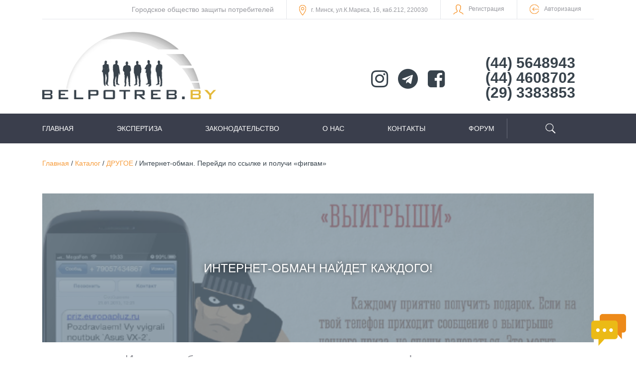

--- FILE ---
content_type: text/html; charset=UTF-8
request_url: https://belpotreb.by/internet-obman-perejdi-po-ssylke-i-poluchi-figvam/
body_size: 13491
content:
<!DOCTYPE html>
<html lang="ru"><head><meta charset="UTF-8"><meta name="viewport" content="width=device-width, initial-scale=1, maximum-scale=1, user-scalable=no"><meta http-equiv="X-UA-Compatible" content="IE=edge"><meta name="keywords" content="потребитель, защита, общество, город"><link rel="stylesheet" href="https://belpotreb.by/wp-content/themes/belpotreb/css/update.css"><link rel="stylesheet" href="https://belpotreb.by/wp-content/themes/belpotreb/css/normalize.css"><link rel="stylesheet" href="https://belpotreb.by/wp-content/themes/belpotreb/css/bootstrap.min.css" media="screen"><link rel="stylesheet" href="https://belpotreb.by/wp-content/themes/belpotreb/css/font-awesome.min.css"><link rel="stylesheet" href="https://belpotreb.by/wp-content/themes/belpotreb/css/swiper.min.css"><link rel="stylesheet" href="https://belpotreb.by/wp-content/themes/belpotreb/css/style.min.css" type="text/css" media="all"/><link href="https://fonts.googleapis.com/css?family=Roboto:400,300,500italic,500,700&amp;subset=cyrillic-ext,latin" rel="stylesheet" type="text/css"><script src="https://cdn.polyfill.io/v2/polyfill.min.js"></script><!--[if IE]><link rel="stylesheet" type="text/css" href="https://belpotreb.by/wp-content/themes/belpotreb/css/ie.css" /><![endif]-->
<!-- Yandex.RTB -->
<script>window.yaContextCb=window.yaContextCb||[]</script>
<script src="https://yandex.ru/ads/system/context.js" async></script><script>(function(i,s,o,g,r,a,m){i['GoogleAnalyticsObject']=r;i[r]=i[r]||function(){(i[r].q=i[r].q||[]).push(arguments)},i[r].l=1*new Date();a=s.createElement(o),m=s.getElementsByTagName(o)[0];a.async=1;a.src=g;m.parentNode.insertBefore(a,m)})(window,document,'script','https://www.google-analytics.com/analytics.js','ga');ga('create','UA-103807382-1','auto');ga('send','pageview');</script><script async src="//pagead2.googlesyndication.com/pagead/js/adsbygoogle.js"></script><script>(adsbygoogle=window.adsbygoogle||[]).push({google_ad_client:"ca-pub-7400817011400924",enable_page_level_ads:true});</script><script>(function(w,d,c){(w[c]=w[c]||[]).push(function(){var options={project:2708538};try{w.top100Counter=new top100(options);}catch(e){}});var n=d.getElementsByTagName("script")[0],s=d.createElement("script"),f=function(){n.parentNode.insertBefore(s,n);};s.type="text/javascript";s.async=true;s.src=(d.location.protocol=="https:"?"https:":"http:")+"//st.top100.ru/top100/top100.js";if(w.opera=="[object Opera]"){d.addEventListener("DOMContentLoaded",f,false);}else{f();}})(window,document,"_top100q");</script>            <script data-cfasync="false">
                window._EPYT_ = window._EPYT_ || {
                    ajaxurl: "https://belpotreb.by/wp-admin/admin-ajax.php",
                    security: "776e05ead5",
                    gallery_scrolloffset: 20,
                    eppathtoscripts: "https://belpotreb.by/wp-content/plugins/youtube-embed-plus/scripts/",
                    eppath: "https://belpotreb.by/wp-content/plugins/youtube-embed-plus/",
                    epresponsiveselector: ["iframe.__youtube_prefs__","iframe[src*='youtube.com']","iframe[src*='youtube-nocookie.com']","iframe[data-ep-src*='youtube.com']","iframe[data-ep-src*='youtube-nocookie.com']","iframe[data-ep-gallerysrc*='youtube.com']"],
                    version: "13.4.1.2",
                    epdovol: true,
                    evselector: 'iframe.__youtube_prefs__[src], iframe[src*="youtube.com/embed/"], iframe[src*="youtube-nocookie.com/embed/"]',
                    ajax_compat: false,
                    ytapi_load: 'light',
                    pause_others: false,
                    stopMobileBuffer: true                };</script>
            <meta name='robots' content='max-image-preview:large' />

	<!-- This site is optimized with the Yoast SEO plugin v15.7 - https://yoast.com/wordpress/plugins/seo/ -->
	<title>Интернет-обман стал ежедневным и банальным.</title>
	<meta name="description" content="Вместе с  удобствами интернет-общения и интернет- покупок в нашу жизнь нагло вошел и интернет-обман. Мы уже писали о некоторых видах виртуального мошенничества, но, похоже, наивность и жажда дармовщинки некоторых граждан по – прежнему находится за гранью здравого смысла." />
	<meta name="robots" content="index, follow, max-snippet:-1, max-image-preview:large, max-video-preview:-1" />
	<link rel="canonical" href="https://belpotreb.by/internet-obman-perejdi-po-ssylke-i-poluchi-figvam/" />
	<meta property="og:locale" content="ru_RU" />
	<meta property="og:type" content="article" />
	<meta property="og:title" content="Интернет-обман стал ежедневным и банальным." />
	<meta property="og:description" content="Вместе с  удобствами интернет-общения и интернет- покупок в нашу жизнь нагло вошел и интернет-обман. Мы уже писали о некоторых видах виртуального мошенничества, но, похоже, наивность и жажда дармовщинки некоторых граждан по – прежнему находится за гранью здравого смысла." />
	<meta property="og:url" content="https://belpotreb.by/internet-obman-perejdi-po-ssylke-i-poluchi-figvam/" />
	<meta property="og:site_name" content="Городское общество защиты потребителей" />
	<meta property="article:published_time" content="2018-06-24T21:23:02+00:00" />
	<meta property="article:modified_time" content="2018-12-19T08:09:23+00:00" />
	<meta property="og:image" content="https://belpotreb.by/wp-content/uploads/2018/06/telefonnyie-moshenniki.jpg" />
	<meta property="og:image:width" content="1140" />
	<meta property="og:image:height" content="806" />
	<meta name="twitter:card" content="summary" />
	<script type="application/ld+json" class="yoast-schema-graph">{"@context":"https://schema.org","@graph":[{"@type":"WebSite","@id":"https://belpotreb.by/#website","url":"https://belpotreb.by/","name":"\u0413\u043e\u0440\u043e\u0434\u0441\u043a\u043e\u0435 \u043e\u0431\u0449\u0435\u0441\u0442\u0432\u043e \u0437\u0430\u0449\u0438\u0442\u044b \u043f\u043e\u0442\u0440\u0435\u0431\u0438\u0442\u0435\u043b\u0435\u0439","description":"\u0413\u043e\u0440\u043e\u0434\u0441\u043a\u043e\u0435 \u043e\u0431\u0449\u0435\u0441\u0442\u0432\u043e \u0437\u0430\u0449\u0438\u0442\u044b \u043f\u043e\u0442\u0440\u0435\u0431\u0438\u0442\u0435\u043b\u0435\u0439. \u041c\u0438\u043d\u0441\u043a, \u0443\u043b.\u041a.\u041c\u0430\u0440\u043a\u0441\u0430, 16, \u043a\u0430\u0431. 212, \u0438\u043d\u0434\u0435\u043a\u0441 220030","potentialAction":[{"@type":"SearchAction","target":"https://belpotreb.by/?s={search_term_string}","query-input":"required name=search_term_string"}],"inLanguage":"ru-RU"},{"@type":"ImageObject","@id":"https://belpotreb.by/internet-obman-perejdi-po-ssylke-i-poluchi-figvam/#primaryimage","inLanguage":"ru-RU","url":"https://belpotreb.by/wp-content/uploads/2018/06/telefonnyie-moshenniki.jpg","width":1140,"height":806},{"@type":"WebPage","@id":"https://belpotreb.by/internet-obman-perejdi-po-ssylke-i-poluchi-figvam/#webpage","url":"https://belpotreb.by/internet-obman-perejdi-po-ssylke-i-poluchi-figvam/","name":"\u0418\u043d\u0442\u0435\u0440\u043d\u0435\u0442-\u043e\u0431\u043c\u0430\u043d \u0441\u0442\u0430\u043b \u0435\u0436\u0435\u0434\u043d\u0435\u0432\u043d\u044b\u043c \u0438 \u0431\u0430\u043d\u0430\u043b\u044c\u043d\u044b\u043c.","isPartOf":{"@id":"https://belpotreb.by/#website"},"primaryImageOfPage":{"@id":"https://belpotreb.by/internet-obman-perejdi-po-ssylke-i-poluchi-figvam/#primaryimage"},"datePublished":"2018-06-24T21:23:02+00:00","dateModified":"2018-12-19T08:09:23+00:00","author":{"@id":"https://belpotreb.by/#/schema/person/13262c544264d1efe1afdec6d0d602df"},"description":"\u0412\u043c\u0435\u0441\u0442\u0435 \u0441\u00a0 \u0443\u0434\u043e\u0431\u0441\u0442\u0432\u0430\u043c\u0438 \u0438\u043d\u0442\u0435\u0440\u043d\u0435\u0442-\u043e\u0431\u0449\u0435\u043d\u0438\u044f \u0438 \u0438\u043d\u0442\u0435\u0440\u043d\u0435\u0442- \u043f\u043e\u043a\u0443\u043f\u043e\u043a \u0432 \u043d\u0430\u0448\u0443 \u0436\u0438\u0437\u043d\u044c \u043d\u0430\u0433\u043b\u043e \u0432\u043e\u0448\u0435\u043b \u0438 \u0438\u043d\u0442\u0435\u0440\u043d\u0435\u0442-\u043e\u0431\u043c\u0430\u043d. \u041c\u044b \u0443\u0436\u0435 \u043f\u0438\u0441\u0430\u043b\u0438 \u043e \u043d\u0435\u043a\u043e\u0442\u043e\u0440\u044b\u0445 \u0432\u0438\u0434\u0430\u0445 \u0432\u0438\u0440\u0442\u0443\u0430\u043b\u044c\u043d\u043e\u0433\u043e \u043c\u043e\u0448\u0435\u043d\u043d\u0438\u0447\u0435\u0441\u0442\u0432\u0430, \u043d\u043e, \u043f\u043e\u0445\u043e\u0436\u0435, \u043d\u0430\u0438\u0432\u043d\u043e\u0441\u0442\u044c \u0438 \u0436\u0430\u0436\u0434\u0430 \u0434\u0430\u0440\u043c\u043e\u0432\u0449\u0438\u043d\u043a\u0438 \u043d\u0435\u043a\u043e\u0442\u043e\u0440\u044b\u0445 \u0433\u0440\u0430\u0436\u0434\u0430\u043d \u043f\u043e \u2013 \u043f\u0440\u0435\u0436\u043d\u0435\u043c\u0443 \u043d\u0430\u0445\u043e\u0434\u0438\u0442\u0441\u044f \u0437\u0430 \u0433\u0440\u0430\u043d\u044c\u044e \u0437\u0434\u0440\u0430\u0432\u043e\u0433\u043e \u0441\u043c\u044b\u0441\u043b\u0430.","inLanguage":"ru-RU","potentialAction":[{"@type":"ReadAction","target":["https://belpotreb.by/internet-obman-perejdi-po-ssylke-i-poluchi-figvam/"]}]},{"@type":"Person","@id":"https://belpotreb.by/#/schema/person/13262c544264d1efe1afdec6d0d602df","name":"admin","image":{"@type":"ImageObject","@id":"https://belpotreb.by/#personlogo","inLanguage":"ru-RU","url":"https://secure.gravatar.com/avatar/643351ec7f552ae58d17785277eb4e11?s=96&d=mm&r=g","caption":"admin"}}]}</script>
	<!-- / Yoast SEO plugin. -->


<link rel='dns-prefetch' href='//www.google.com' />
<link rel='dns-prefetch' href='//s.w.org' />
<link rel='dns-prefetch' href='//pagead2.googlesyndication.com' />
<link rel="alternate" type="application/rss+xml" title="Городское общество защиты потребителей &raquo; Лента комментариев к &laquo;Интернет-обман. Перейди по ссылке и получи &#171;фигвам&#187;&raquo;" href="https://belpotreb.by/internet-obman-perejdi-po-ssylke-i-poluchi-figvam/feed/" />
<script type="text/javascript">
window._wpemojiSettings = {"baseUrl":"https:\/\/s.w.org\/images\/core\/emoji\/13.1.0\/72x72\/","ext":".png","svgUrl":"https:\/\/s.w.org\/images\/core\/emoji\/13.1.0\/svg\/","svgExt":".svg","source":{"concatemoji":"https:\/\/belpotreb.by\/wp-includes\/js\/wp-emoji-release.min.js?ver=5.9.12"}};
/*! This file is auto-generated */
!function(e,a,t){var n,r,o,i=a.createElement("canvas"),p=i.getContext&&i.getContext("2d");function s(e,t){var a=String.fromCharCode;p.clearRect(0,0,i.width,i.height),p.fillText(a.apply(this,e),0,0);e=i.toDataURL();return p.clearRect(0,0,i.width,i.height),p.fillText(a.apply(this,t),0,0),e===i.toDataURL()}function c(e){var t=a.createElement("script");t.src=e,t.defer=t.type="text/javascript",a.getElementsByTagName("head")[0].appendChild(t)}for(o=Array("flag","emoji"),t.supports={everything:!0,everythingExceptFlag:!0},r=0;r<o.length;r++)t.supports[o[r]]=function(e){if(!p||!p.fillText)return!1;switch(p.textBaseline="top",p.font="600 32px Arial",e){case"flag":return s([127987,65039,8205,9895,65039],[127987,65039,8203,9895,65039])?!1:!s([55356,56826,55356,56819],[55356,56826,8203,55356,56819])&&!s([55356,57332,56128,56423,56128,56418,56128,56421,56128,56430,56128,56423,56128,56447],[55356,57332,8203,56128,56423,8203,56128,56418,8203,56128,56421,8203,56128,56430,8203,56128,56423,8203,56128,56447]);case"emoji":return!s([10084,65039,8205,55357,56613],[10084,65039,8203,55357,56613])}return!1}(o[r]),t.supports.everything=t.supports.everything&&t.supports[o[r]],"flag"!==o[r]&&(t.supports.everythingExceptFlag=t.supports.everythingExceptFlag&&t.supports[o[r]]);t.supports.everythingExceptFlag=t.supports.everythingExceptFlag&&!t.supports.flag,t.DOMReady=!1,t.readyCallback=function(){t.DOMReady=!0},t.supports.everything||(n=function(){t.readyCallback()},a.addEventListener?(a.addEventListener("DOMContentLoaded",n,!1),e.addEventListener("load",n,!1)):(e.attachEvent("onload",n),a.attachEvent("onreadystatechange",function(){"complete"===a.readyState&&t.readyCallback()})),(n=t.source||{}).concatemoji?c(n.concatemoji):n.wpemoji&&n.twemoji&&(c(n.twemoji),c(n.wpemoji)))}(window,document,window._wpemojiSettings);
</script>
<style type="text/css">
img.wp-smiley,
img.emoji {
	display: inline !important;
	border: none !important;
	box-shadow: none !important;
	height: 1em !important;
	width: 1em !important;
	margin: 0 0.07em !important;
	vertical-align: -0.1em !important;
	background: none !important;
	padding: 0 !important;
}
</style>
	<link rel='stylesheet' id='wp-block-library-css'  href='https://belpotreb.by/wp-includes/css/dist/block-library/style.min.css?ver=5.9.12' type='text/css' media='all' />
<style id='global-styles-inline-css' type='text/css'>
body{--wp--preset--color--black: #000000;--wp--preset--color--cyan-bluish-gray: #abb8c3;--wp--preset--color--white: #ffffff;--wp--preset--color--pale-pink: #f78da7;--wp--preset--color--vivid-red: #cf2e2e;--wp--preset--color--luminous-vivid-orange: #ff6900;--wp--preset--color--luminous-vivid-amber: #fcb900;--wp--preset--color--light-green-cyan: #7bdcb5;--wp--preset--color--vivid-green-cyan: #00d084;--wp--preset--color--pale-cyan-blue: #8ed1fc;--wp--preset--color--vivid-cyan-blue: #0693e3;--wp--preset--color--vivid-purple: #9b51e0;--wp--preset--gradient--vivid-cyan-blue-to-vivid-purple: linear-gradient(135deg,rgba(6,147,227,1) 0%,rgb(155,81,224) 100%);--wp--preset--gradient--light-green-cyan-to-vivid-green-cyan: linear-gradient(135deg,rgb(122,220,180) 0%,rgb(0,208,130) 100%);--wp--preset--gradient--luminous-vivid-amber-to-luminous-vivid-orange: linear-gradient(135deg,rgba(252,185,0,1) 0%,rgba(255,105,0,1) 100%);--wp--preset--gradient--luminous-vivid-orange-to-vivid-red: linear-gradient(135deg,rgba(255,105,0,1) 0%,rgb(207,46,46) 100%);--wp--preset--gradient--very-light-gray-to-cyan-bluish-gray: linear-gradient(135deg,rgb(238,238,238) 0%,rgb(169,184,195) 100%);--wp--preset--gradient--cool-to-warm-spectrum: linear-gradient(135deg,rgb(74,234,220) 0%,rgb(151,120,209) 20%,rgb(207,42,186) 40%,rgb(238,44,130) 60%,rgb(251,105,98) 80%,rgb(254,248,76) 100%);--wp--preset--gradient--blush-light-purple: linear-gradient(135deg,rgb(255,206,236) 0%,rgb(152,150,240) 100%);--wp--preset--gradient--blush-bordeaux: linear-gradient(135deg,rgb(254,205,165) 0%,rgb(254,45,45) 50%,rgb(107,0,62) 100%);--wp--preset--gradient--luminous-dusk: linear-gradient(135deg,rgb(255,203,112) 0%,rgb(199,81,192) 50%,rgb(65,88,208) 100%);--wp--preset--gradient--pale-ocean: linear-gradient(135deg,rgb(255,245,203) 0%,rgb(182,227,212) 50%,rgb(51,167,181) 100%);--wp--preset--gradient--electric-grass: linear-gradient(135deg,rgb(202,248,128) 0%,rgb(113,206,126) 100%);--wp--preset--gradient--midnight: linear-gradient(135deg,rgb(2,3,129) 0%,rgb(40,116,252) 100%);--wp--preset--duotone--dark-grayscale: url('#wp-duotone-dark-grayscale');--wp--preset--duotone--grayscale: url('#wp-duotone-grayscale');--wp--preset--duotone--purple-yellow: url('#wp-duotone-purple-yellow');--wp--preset--duotone--blue-red: url('#wp-duotone-blue-red');--wp--preset--duotone--midnight: url('#wp-duotone-midnight');--wp--preset--duotone--magenta-yellow: url('#wp-duotone-magenta-yellow');--wp--preset--duotone--purple-green: url('#wp-duotone-purple-green');--wp--preset--duotone--blue-orange: url('#wp-duotone-blue-orange');--wp--preset--font-size--small: 13px;--wp--preset--font-size--medium: 20px;--wp--preset--font-size--large: 36px;--wp--preset--font-size--x-large: 42px;}.has-black-color{color: var(--wp--preset--color--black) !important;}.has-cyan-bluish-gray-color{color: var(--wp--preset--color--cyan-bluish-gray) !important;}.has-white-color{color: var(--wp--preset--color--white) !important;}.has-pale-pink-color{color: var(--wp--preset--color--pale-pink) !important;}.has-vivid-red-color{color: var(--wp--preset--color--vivid-red) !important;}.has-luminous-vivid-orange-color{color: var(--wp--preset--color--luminous-vivid-orange) !important;}.has-luminous-vivid-amber-color{color: var(--wp--preset--color--luminous-vivid-amber) !important;}.has-light-green-cyan-color{color: var(--wp--preset--color--light-green-cyan) !important;}.has-vivid-green-cyan-color{color: var(--wp--preset--color--vivid-green-cyan) !important;}.has-pale-cyan-blue-color{color: var(--wp--preset--color--pale-cyan-blue) !important;}.has-vivid-cyan-blue-color{color: var(--wp--preset--color--vivid-cyan-blue) !important;}.has-vivid-purple-color{color: var(--wp--preset--color--vivid-purple) !important;}.has-black-background-color{background-color: var(--wp--preset--color--black) !important;}.has-cyan-bluish-gray-background-color{background-color: var(--wp--preset--color--cyan-bluish-gray) !important;}.has-white-background-color{background-color: var(--wp--preset--color--white) !important;}.has-pale-pink-background-color{background-color: var(--wp--preset--color--pale-pink) !important;}.has-vivid-red-background-color{background-color: var(--wp--preset--color--vivid-red) !important;}.has-luminous-vivid-orange-background-color{background-color: var(--wp--preset--color--luminous-vivid-orange) !important;}.has-luminous-vivid-amber-background-color{background-color: var(--wp--preset--color--luminous-vivid-amber) !important;}.has-light-green-cyan-background-color{background-color: var(--wp--preset--color--light-green-cyan) !important;}.has-vivid-green-cyan-background-color{background-color: var(--wp--preset--color--vivid-green-cyan) !important;}.has-pale-cyan-blue-background-color{background-color: var(--wp--preset--color--pale-cyan-blue) !important;}.has-vivid-cyan-blue-background-color{background-color: var(--wp--preset--color--vivid-cyan-blue) !important;}.has-vivid-purple-background-color{background-color: var(--wp--preset--color--vivid-purple) !important;}.has-black-border-color{border-color: var(--wp--preset--color--black) !important;}.has-cyan-bluish-gray-border-color{border-color: var(--wp--preset--color--cyan-bluish-gray) !important;}.has-white-border-color{border-color: var(--wp--preset--color--white) !important;}.has-pale-pink-border-color{border-color: var(--wp--preset--color--pale-pink) !important;}.has-vivid-red-border-color{border-color: var(--wp--preset--color--vivid-red) !important;}.has-luminous-vivid-orange-border-color{border-color: var(--wp--preset--color--luminous-vivid-orange) !important;}.has-luminous-vivid-amber-border-color{border-color: var(--wp--preset--color--luminous-vivid-amber) !important;}.has-light-green-cyan-border-color{border-color: var(--wp--preset--color--light-green-cyan) !important;}.has-vivid-green-cyan-border-color{border-color: var(--wp--preset--color--vivid-green-cyan) !important;}.has-pale-cyan-blue-border-color{border-color: var(--wp--preset--color--pale-cyan-blue) !important;}.has-vivid-cyan-blue-border-color{border-color: var(--wp--preset--color--vivid-cyan-blue) !important;}.has-vivid-purple-border-color{border-color: var(--wp--preset--color--vivid-purple) !important;}.has-vivid-cyan-blue-to-vivid-purple-gradient-background{background: var(--wp--preset--gradient--vivid-cyan-blue-to-vivid-purple) !important;}.has-light-green-cyan-to-vivid-green-cyan-gradient-background{background: var(--wp--preset--gradient--light-green-cyan-to-vivid-green-cyan) !important;}.has-luminous-vivid-amber-to-luminous-vivid-orange-gradient-background{background: var(--wp--preset--gradient--luminous-vivid-amber-to-luminous-vivid-orange) !important;}.has-luminous-vivid-orange-to-vivid-red-gradient-background{background: var(--wp--preset--gradient--luminous-vivid-orange-to-vivid-red) !important;}.has-very-light-gray-to-cyan-bluish-gray-gradient-background{background: var(--wp--preset--gradient--very-light-gray-to-cyan-bluish-gray) !important;}.has-cool-to-warm-spectrum-gradient-background{background: var(--wp--preset--gradient--cool-to-warm-spectrum) !important;}.has-blush-light-purple-gradient-background{background: var(--wp--preset--gradient--blush-light-purple) !important;}.has-blush-bordeaux-gradient-background{background: var(--wp--preset--gradient--blush-bordeaux) !important;}.has-luminous-dusk-gradient-background{background: var(--wp--preset--gradient--luminous-dusk) !important;}.has-pale-ocean-gradient-background{background: var(--wp--preset--gradient--pale-ocean) !important;}.has-electric-grass-gradient-background{background: var(--wp--preset--gradient--electric-grass) !important;}.has-midnight-gradient-background{background: var(--wp--preset--gradient--midnight) !important;}.has-small-font-size{font-size: var(--wp--preset--font-size--small) !important;}.has-medium-font-size{font-size: var(--wp--preset--font-size--medium) !important;}.has-large-font-size{font-size: var(--wp--preset--font-size--large) !important;}.has-x-large-font-size{font-size: var(--wp--preset--font-size--x-large) !important;}
</style>
<link rel='stylesheet' id='bbp-default-css'  href='https://belpotreb.by/wp-content/plugins/bbpress/templates/default/css/bbpress.css?ver=2.5.14-6684' type='text/css' media='screen' />
<link rel='stylesheet' id='contact-form-7-css'  href='https://belpotreb.by/wp-content/plugins/contact-form-7/includes/css/styles.css?ver=5.3.2' type='text/css' media='all' />
<link rel='stylesheet' id='__EPYT__style-css'  href='https://belpotreb.by/wp-content/plugins/youtube-embed-plus/styles/ytprefs.min.css?ver=13.4.1.2' type='text/css' media='all' />
<style id='__EPYT__style-inline-css' type='text/css'>

                .epyt-gallery-thumb {
                        width: 33.333%;
                }
                
                         @media (min-width:0px) and (max-width: 767px) {
                            .epyt-gallery-rowbreak {
                                display: none;
                            }
                            .epyt-gallery-allthumbs[class*="epyt-cols"] .epyt-gallery-thumb {
                                width: 100% !important;
                            }
                          }
</style>
            <script data-cfasync="false">
                window._EPYT_ = window._EPYT_ || {
                    ajaxurl: "https://belpotreb.by/wp-admin/admin-ajax.php",
                    security: "776e05ead5",
                    gallery_scrolloffset: 20,
                    eppathtoscripts: "https://belpotreb.by/wp-content/plugins/youtube-embed-plus/scripts/",
                    eppath: "https://belpotreb.by/wp-content/plugins/youtube-embed-plus/",
                    epresponsiveselector: ["iframe.__youtube_prefs__","iframe[src*='youtube.com']","iframe[src*='youtube-nocookie.com']","iframe[data-ep-src*='youtube.com']","iframe[data-ep-src*='youtube-nocookie.com']","iframe[data-ep-gallerysrc*='youtube.com']"],
                    version: "13.4.1.2",
                    epdovol: true,
                    evselector: 'iframe.__youtube_prefs__[src], iframe[src*="youtube.com/embed/"], iframe[src*="youtube-nocookie.com/embed/"]',
                    ajax_compat: false,
                    ytapi_load: 'light',
                    pause_others: false,
                    stopMobileBuffer: true                };</script>
            <script type='text/javascript' src='https://belpotreb.by/wp-content/plugins/jquery-updater/js/jquery-3.3.1.min.js?ver=3.3.1' id='jquery-js'></script>
<script type='text/javascript' src='https://belpotreb.by/wp-content/plugins/jquery-updater/js/jquery-migrate-3.0.0.min.js?ver=3.0.0' id='jquery-migrate-js'></script>
<script type='text/javascript' id='script_for_ajax-js-extra'>
/* <![CDATA[ */
var forplugin = {"ajaxurl":"https:\/\/belpotreb.by\/wp-admin\/admin-ajax.php"};
/* ]]> */
</script>
<script type='text/javascript' src='https://belpotreb.by/wp-content/plugins/maksim-ajax-all/script_for_ajax.js?ver=5.9.12' id='script_for_ajax-js'></script>
<script type='text/javascript' src='https://belpotreb.by/wp-content/themes/belpotreb/js/jquery.maskedinput.min.js?ver=5.9.12' id='masked-input-js'></script>
<script type='text/javascript' src='https://belpotreb.by/wp-content/plugins/youtube-embed-plus/scripts/ytprefs.min.js?ver=13.4.1.2' id='__ytprefs__-js'></script>
<link rel="https://api.w.org/" href="https://belpotreb.by/wp-json/" /><link rel="alternate" type="application/json" href="https://belpotreb.by/wp-json/wp/v2/posts/3755" /><link rel="EditURI" type="application/rsd+xml" title="RSD" href="https://belpotreb.by/xmlrpc.php?rsd" />
<link rel="wlwmanifest" type="application/wlwmanifest+xml" href="https://belpotreb.by/wp-includes/wlwmanifest.xml" /> 
<meta name="generator" content="WordPress 5.9.12" />
<link rel='shortlink' href='https://belpotreb.by/?p=3755' />
<link rel="alternate" type="application/json+oembed" href="https://belpotreb.by/wp-json/oembed/1.0/embed?url=https%3A%2F%2Fbelpotreb.by%2Finternet-obman-perejdi-po-ssylke-i-poluchi-figvam%2F" />
<link rel="alternate" type="text/xml+oembed" href="https://belpotreb.by/wp-json/oembed/1.0/embed?url=https%3A%2F%2Fbelpotreb.by%2Finternet-obman-perejdi-po-ssylke-i-poluchi-figvam%2F&#038;format=xml" />

<!-- Call Now Button 0.3.5 by Jerry Rietveld (callnowbutton.com) -->
<style>#callnowbutton {display:none;} @media screen and (max-width:650px){#callnowbutton {display:block; position:fixed; text-decoration:none; z-index:2147483647;width:65px; height:65px; border-radius:50%; border-top:1px solid #657079; bottom:15px; box-shadow: 0 1px 2px rgba(0, 0, 0, 0.4);transform: scale(0.8);left:50%; margin-left:-33px;background:url([data-uri]) center/50px 50px no-repeat #38434c;}}</style>
<meta name="generator" content="Site Kit by Google 1.72.0" />
<!-- Google AdSense snippet added by Site Kit -->
<meta name="google-adsense-platform-account" content="ca-host-pub-2644536267352236">
<meta name="google-adsense-platform-domain" content="sitekit.withgoogle.com">
<!-- End Google AdSense snippet added by Site Kit -->

<!-- Google AdSense snippet added by Site Kit -->
<script async="async" src="https://pagead2.googlesyndication.com/pagead/js/adsbygoogle.js?client=ca-pub-2446850280503674" crossorigin="anonymous" type="text/javascript"></script>

<!-- End Google AdSense snippet added by Site Kit -->
<link rel="icon" href="https://belpotreb.by/wp-content/uploads/2017/09/cropped-Belpotreb_Var7-1-32x32.png" sizes="32x32" />
<link rel="icon" href="https://belpotreb.by/wp-content/uploads/2017/09/cropped-Belpotreb_Var7-1-192x192.png" sizes="192x192" />
<link rel="apple-touch-icon" href="https://belpotreb.by/wp-content/uploads/2017/09/cropped-Belpotreb_Var7-1-180x180.png" />
<meta name="msapplication-TileImage" content="https://belpotreb.by/wp-content/uploads/2017/09/cropped-Belpotreb_Var7-1-270x270.png" />
</head>
<body>
<div class="container upper-head"><div class="content" style="text-align:right;"><div class="address"><p>Городское общество защиты потребителей</p></div><div class="ad"><img src="https://belpotreb.by/wp-content/themes/belpotreb/img/pin.png" alt=""><span>г. Минск, ул.К.Маркса, 16, каб.212, 220030</span></div><div class="login"><a href="https://belpotreb.by/wp-login.php"><img src="https://belpotreb.by/wp-content/themes/belpotreb/img/login.png" alt=""><span>Авторизация</span></a></div><div class="reg"><a href="https://belpotreb.by/wp-login.php?action=register"><img src="https://belpotreb.by/wp-content/themes/belpotreb/img/user.png" alt=""><span>Регистрация</span></a></div></div></div>
<div class="container header-main"><div class="row"><div class="logo col-xl-4 col-lg-4 col-md-6 col-sm-6 col-xs-12"><a href="/"><img src="https://belpotreb.by/wp-content/themes/belpotreb/img/logo.png" alt=""></a></div><div class="socnet col-xl-5 col-lg-5 col-md-6 col-sm-6 col-xs-12 "><a href="https://www.instagram.com/belpotreb/" class="socnet" target="_blank"><i class="fa fa-instagram" aria-hidden="true"></i></a><a href="https://t.me/belpotreb" target="_blank" class="socnet"><i class="fa fa-telegram" aria-hidden="true"></i></a><a href="https://www.facebook.com/belpotreb" target="_blank" class="socnet"><i class="fa fa-facebook-square" aria-hidden="true"></i></a>
	</div><div class="phone col-xl-3 col-lg-3 col-md-12 col-sm-12 col-xs-12" style="padding-top: 50px;"><p><a href="tel:+375445648943" target="_blank">(44) 5648943</a></p><p><a href="tel:+375444608702" target="_blank">(44) 4608702</a></p><p><!--<img src="/img/phone.png" alt="">--><a href="tel:+375293383853" target="_blank">(29) 3383853 </a></p>
	<p></p><p class="descr"></p></div></div></div>
<div class="container-fluid nav"><div class="container"><div id="nav-tgl"><div class="white-line"></div><div class="middle"></div><div class="white-line"></div></div><div class="menu-main_menu-container"><ul id="menu-main_menu" class="menu"><li id="menu-item-227" class="menu-item menu-item-type-custom menu-item-object-custom menu-item-227"><a href="/">Главная</a></li>
<li id="menu-item-2511" class="menu-item menu-item-type-post_type menu-item-object-page menu-item-2511"><a href="https://belpotreb.by/ekspertiza/">Экспертиза</a></li>
<li id="menu-item-2514" class="menu-item menu-item-type-post_type menu-item-object-page menu-item-2514"><a href="https://belpotreb.by/zakonodatelstvo/">Законодательство</a></li>
<li id="menu-item-2962" class="menu-item menu-item-type-post_type menu-item-object-page menu-item-2962"><a href="https://belpotreb.by/o-nas/">О нас</a></li>
<li id="menu-item-2440" class="menu-item menu-item-type-post_type menu-item-object-page menu-item-2440"><a href="https://belpotreb.by/kontakty/">Контакты</a></li>
<li id="menu-item-4469" class="menu-item menu-item-type-post_type menu-item-object-page menu-item-4469"><a href="https://belpotreb.by/forum/">Форум</a></li>
</ul></div><div class="right"><div class="btn-r" id="search"></div></div><div id="search-block"><form role="search" method="get" id="searchform" class="searchform" action="https://belpotreb.by/">
				<div>
					<label class="screen-reader-text" for="s">Найти:</label>
					<input type="text" value="" name="s" id="s" />
					<input type="submit" id="searchsubmit" value="Поиск" />
				</div>
			</form></div></div></div>
	
<section class="single-news-page">
    <div class="container">
        <div class="breadcrumbs"><div class="breadcrumbs" xmlns:v="http://rdf.data-vocabulary.org/#"><a href="https://belpotreb.by/" rel="v:url" property="v:title">Главная</a> <span class="separator"> / </span> <span typeof="v:Breadcrumb"><a rel="v:url" property="v:title" href="https://belpotreb.by/katalog/">Каталог</a></span> <span class="separator"> / </span> <span typeof="v:Breadcrumb"><a rel="v:url" property="v:title" href="https://belpotreb.by/katalog/drugoe/">ДРУГОЕ</a></span> <span class="separator"> / </span> <span class="current">Интернет-обман. Перейди по ссылке и получи &#171;фигвам&#187;</span></div><!-- .breadcrumbs --></div>
        <div class="news-content">
            <div class="news-head">
                <img src="https://belpotreb.by/wp-content/uploads/2018/06/1.png" alt="">
                <div class="layer">
                    <h1>Интернет-обман найдет каждого!</h1>
                </div>
            </div>
                            <div class="news-theme">
                    <p>
                        Интернет-обман - ловушка для доверчивого зеваки!                    </p>
                </div>
                        <article>
                <p>Вместе с удобствами интернет-общения и интернет-покупок в нашу жизнь нагло вошел и интернет-обман. Мы уже писали о некоторых видах виртуального мошенничества, но, похоже, наивность и жажда дармовщинки некоторых граждан по–прежнему находится за гранью здравого смысла. Причем не только граждане, но и предприятия со штатом бухгалтеров и юристов умудряются попасться на удочку мошенникам. ГУВД Мингорисполкома еще в апреле сообщило СМИ, что к ним начали обращаться предприятия, отправившие своим зарубежным партнерам предоплату, но не получившие товар. Оказывается, вместо добросовестных партнеров по ту сторону экрана сидят опытные аферисты, которые вначале входят в доверие под видом представителя поставщика, а потом сообщают, что фирма изменила банковские реквизиты, и просят побыстрее отправить предоплату… Развязка неприятна и банальна для плательщика &#8212; ни денег, ни товара.</p>
<p>С частными гражданами и вовсе работают по-простому. На телефон или по электронной почте человек получает сообщение о крупном выигрыше. Выигрыш может быть указан как в деньгах, так и в путевках, авто, дорогостоящих телефонах и ноутбуках. Причем гражданин отдает себе отчет, что ни в каких розыгрышах не участвовал, бланки нигде не заполнял… Но радость от нежданной удачи так велика, что критичность не срабатывает. Человеку кажется, что «прилетит вдруг волшебник в голубом вертолете…» И он уже готов отправлять в неизвестность предоплату за некие услуги, связанные с получением фантастического выигрыша, а так же скан своего паспорта и даже фото банковской карточки!!! Стоит ли повторять, что такая доверчивость всегда сурово наказывается! СМИ уже устали писать, что нельзя налево и направо рассылать и оставлять на малознакомых сайтах никакие свои данные, а для оплаты покупок в интернете стоит завести отдельную карточку, куда нужно переводить деньги перед самой покупкой и ровно в сумме этого действия.</p>
<p>На фоне призов и розыгрышей от «Белмаркет» и «Евроопт» участились методы обмана с использованием этих или других известных брендов. Мошенниками предлагается некий розыгрыш, который жертва обязательно успешно проходит. Потом следует просьба о сообщении реквизитов банковской карточки, якобы для перечисления туда денег. Разумеется, в этом случае не вы получаете приз, а плакали ваши денежки, перетекая с вашего личного счета в руки преступников.</p>
<p>Похоже работает обманная система оплаты за скачанный продукт в интернете. Иногда, скачивая аудиокнигу, песню или программу, можно нарваться на предложение ответить по СМС на вопрос, якобы для того, чтобы на сайте убедились, что вы реальный человек. Послав ответ на вопрос, вы автоматически подпадете под списание крупной суммы денег с телефона и останетесь должны оператору связи.</p>
<p>Еще одна схема развода &#8212; мусорная информация. Анонс курсов или книги бывает настолько аппетитен, что вы решаете получить этот бесценный продукт для личного пользования. Но после оплаты получите просто ерунду, которой полнится интернет, или вообще пустые файлы. «Как разбогатеть» и «Как похудеть», а так же «Как вернуть мужа» &#8212; основные излюбленные темы для этого вида лохотрона.</p>
<p>Кроме того, с момента возникновения криптовалют, аферисты мечтают получить доступ к вашему компьютеру. Это очень легко сделать, заставив вас открыть письмо или файл от неизвестного лица.</p>
<p>Игнорируйте все посторонние письма. Не открывайте спам и рекламные рассылки. Имейте несколько ящиков для разных операций. Установите надежный антивирус и не жалейте нескольких рублей для оплаты лицензионного продукта. Беспечность стоит намного дороже.</p>
<p>Придумайте сложный пароль, состоящий из букв разных регистров, цифр и других символов. Периодически меняйте его. Пользуясь банковскими приложениями, установите все доступные защитные системы и системы оповещения о снятии или переводе денег. Не забывайте систематически чистить кэш и куки браузеров, которыми пользуетесь!</p>
<p>И самый главный совет &#8212; совершая интернет-покупки, всегда дотошно проверяйте адрес даже хорошо известного сайта. Так как создание клона с похожим названием &#8212; еще одна ловушка для невнимательного зеваки.</p>
            </article>
        </div>
    </div>
</section><div id="yandex_advertising">
<!-- Yandex.RTB R-A-1636716-2 -->
<div id="yandex_rtb_R-A-1636716-2"></div>
<script>window.yaContextCb.push(()=>{
  Ya.Context.AdvManager.render({
    renderTo: 'yandex_rtb_R-A-1636716-2',
    blockId: 'R-A-1636716-2'
  })
})</script>
</div>
<div class="container-fluid footer"><div class="container"><div class="row"><p><strong>Общественное объединение "Городское общеcтво защиты потребителей"</strong></p><p>Республика Беларусь, г. Минск, ул. Карла Маркса, д. 16, каб. 212, индекс 220030</p><br><p><span class="colortext">Режим работы:</span> понедельник-пятница: 8:00-20:00 прием по предварительной записи (суббота/воскресенье - выходной)</p><p><span class="colortext">Email: </span>pravo@belpotreb.by</p>
	<p><span class="colortext">Телефоны: </span></p>
	<p>&emsp;&emsp;<strong>(044) 460-87-02</strong> - для абонентов МТС, Velcom</p>
	<p>&emsp;&emsp;<strong>(044) 460-87-02</strong> - Дарина Валерьевна (Зам.председатель Правления ОО "Городское общеcтво защиты потребителей")</p>
	<p>&emsp;&emsp;<strong>(044) 564-89-43</strong> - Ольга Владимировна (Начальник юридического отдела)</p>
	<p>&emsp;&emsp;<strong>(029) 338-38-53</strong> - Любовь Алексеевна (Специалист информационно-просветительского сектора) </p>
	<p>&emsp;&emsp;<strong>(029) 391-73-31</strong> - Мария Павловна (Юрист) </p>  
	<p>&emsp;&emsp;<strong>(029) 616-78-99</strong> - Наталья Михайловна (Эксперт по швейным, меховым изделиям, ювелирным изделиям)</p>
	<p>&emsp;&emsp;<strong>(033) 637-61-27</strong> - Надежда Владимировна (Эксперт по обуви, кожгалантерейным товарам)</p>
	<p><span class="colortext">Банковские реквизиты: </span>р/с BY08TECN30151648400000000010 БИК/BIC SWIFT: TECNBY22 УНП 194902034</p>
	<img src="//counter.rambler.ru/top100.cnt?pid=2708538" alt="Топ-100"/></div></div></div>
<script src="https://cdnjs.cloudflare.com/ajax/libs/tether/1.2.0/js/tether.min.js" integrity="sha384-Plbmg8JY28KFelvJVai01l8WyZzrYWG825m+cZ0eDDS1f7d/js6ikvy1+X+guPIB" crossorigin="anonymous"></script>
<script src="https://belpotreb.by/wp-content/themes/belpotreb/js/bootstrap.min.js"></script>
<script src="https://belpotreb.by/wp-content/themes/belpotreb/js/swiper.jquery.min.js"></script>
<script src="https://belpotreb.by/wp-content/themes/belpotreb/js/global.js"></script>

<script>!function(e,t,a){var c=e.head||e.getElementsByTagName("head")[0],n=e.createElement("script");n.async=!0,n.defer=!0, n.type="text/javascript",n.src=t+"/static/js/chat_widget.js?config="+JSON.stringify(a),c.appendChild(n)}(document,"https://app.engati.com",{bot_key:"808547ad38cd4ea6",bot_name:"БЕЛПОТРЕБ",welcome_msg:true,branding_key:"default"});</script>

<script type="text/javascript" >(function(d,w,c){(w[c]=w[c]||[]).push(function(){try{w.yaCounter45041546=new Ya.Metrika({id:45041546,clickmap:true,trackLinks:true,accurateTrackBounce:true});}catch(e){}});var n=d.getElementsByTagName("script")[0],s=d.createElement("script"),f=function(){n.parentNode.insertBefore(s,n);};s.type="text/javascript";s.async=true;s.src="https://mc.yandex.ru/metrika/watch.js";if(w.opera=="[object Opera]"){d.addEventListener("DOMContentLoaded",f,false);}else{f();}})(document,window,"yandex_metrika_callbacks");</script>
<noscript><div><img src="https://mc.yandex.ru/watch/45041546" style="position:absolute; left:-9999px;" alt=""/></div></noscript><a href="tel:+375444608702" id="callnowbutton" ></a><script type="text/javascript"> jQuery( function($){ $(".menitxt").mask("+375(99) 999-99-99"); }); </script>    <script type="text/javascript">
    function chwtel(){
        if(window.innerWidth>=992){
                $('#elFrCh').detach().appendTo('#chBigWt');
            }else{
                $('#elFrCh').detach().appendTo('#chMinWt');
            }
    }
        $(window).resize(chwtel);
        $(function(){
            chwtel();
        })
    </script>
    <script type='text/javascript' src='https://belpotreb.by/wp-content/plugins/bbpress/templates/default/js/editor.js?ver=2.5.14-6684' id='bbpress-editor-js'></script>
<script type='text/javascript' id='contact-form-7-js-extra'>
/* <![CDATA[ */
var wpcf7 = {"apiSettings":{"root":"https:\/\/belpotreb.by\/wp-json\/contact-form-7\/v1","namespace":"contact-form-7\/v1"}};
/* ]]> */
</script>
<script type='text/javascript' src='https://belpotreb.by/wp-content/plugins/contact-form-7/includes/js/scripts.js?ver=5.3.2' id='contact-form-7-js'></script>
<script type='text/javascript' src='https://www.google.com/recaptcha/api.js?render=6LcG1JsUAAAAAAStmL_TFkqYaQfXO15ZXcefACMi&#038;ver=3.0' id='google-recaptcha-js'></script>
<script type='text/javascript' id='wpcf7-recaptcha-js-extra'>
/* <![CDATA[ */
var wpcf7_recaptcha = {"sitekey":"6LcG1JsUAAAAAAStmL_TFkqYaQfXO15ZXcefACMi","actions":{"homepage":"homepage","contactform":"contactform"}};
/* ]]> */
</script>
<script type='text/javascript' src='https://belpotreb.by/wp-content/plugins/contact-form-7/modules/recaptcha/script.js?ver=5.3.2' id='wpcf7-recaptcha-js'></script>
<script type='text/javascript' src='https://belpotreb.by/wp-content/plugins/youtube-embed-plus/scripts/fitvids.min.js?ver=13.4.1.2' id='__ytprefsfitvids__-js'></script>


--- FILE ---
content_type: text/html; charset=utf-8
request_url: https://app.engati.com/web/config/widget/808547ad38cd4ea6?branding_key=default&lang_code=default
body_size: 656
content:
{"code": 1000, "status": "SUCCESS", "data": {"ENGATI_PLATFORM_NAME": "Engati", "ENGATI_ICON_URL": "https://branding-resources.s3.ap-south-1.amazonaws.com/default/engati-chat-icon-v2.gif", "ENGATI_WEBCHAT_THEME_COLOR": "#ae1536", "ENGATI_WEBSITE_URL": "https://www.engati.com", "ENGATI_PORTAL_BASE_URL": "https://app.engati.com", "ENGATI_ADOBE_DEVELOPER_API_KEY": "3591b1a47126452a9fdbb9b5e79fb923", "icon_url": "https://s3-ap-south-1.amazonaws.com:443/bot-bkt/prod/14090/chat-44_icon-icons.com_65944.png", "chat_widget_position": "bottomright", "chat_close_button_position": "BOTTOM", "auto_pop_up_web_chat_type": "NONE", "status": true, "bot_ref": 14090}}

--- FILE ---
content_type: text/html; charset=utf-8
request_url: https://app.engati.com/web/config/chat/808547ad38cd4ea6?branding_key=default&lang_code=default
body_size: 812
content:
{"code": 1000, "status": "SUCCESS", "data": {"show_agent_profiles": false, "button_selector_color": "#1AABED", "suggest_enabled": false, "online_agents": {"is_agent_available": false}, "launch_cards": [], "text_area_color": "#ffffff", "background_option": "NONE", "web_avatar_enabled": false, "website_url": "www.engati.com", "is_launch_screen_enabled": false, "remove_branding": false, "enable_ip_address": false, "enabled_languages": [{"langCode": "en", "langName": "English"}], "header_alignment": "CENTER", "voice_input_enabled": false, "edit_user_input": false, "block_send_message_with_options": true, "is_crm_update": false, "bot_name": "\u0411\u0415\u041b\u041f\u041e\u0422\u0420\u0415\u0411", "welcome_msg": "Hi {{first_name}}. Welcome!", "theme_color": "#f79e3d", "background_transparency": "1", "refresh_chat": true, "engagement_triggers_config": {"enabled": false}, "activity_tracking_config": {"enabled": false}, "is_unified_module": false, "enable_auto_suggestion_entitlement": false, "suggest_enabled_for_bot": false, "suggest_min_length": 3, "suggest_max_responses": 4, "suggest_min_words": 0, "suggest_debounce_delay_ms": 250, "is_fading_messages_enabled": false, "enable_trigger_analytics_config": false, "status": true, "launch_cards_type": "HORIZONTAL", "locale": "en", "show_reply_area": true, "header_type": "TEXT_WITH_IMAGE", "is_cta_response_hidden": false, "enable_attachment_upload": false, "is_autocomplete_enabled": "NA", "disable_smo_options": false, "is_conversational_ivr_enabled": false, "is_llm_enabled": false, "is_response_box_rud_enabled": false, "enable_faq_iframes": false, "is_voice_llm_enabled": false, "is_website_link_preview_enabled": false, "is_pdf_link_preview_enabled": false, "is_rud_user_msg_enabled": false}}

--- FILE ---
content_type: text/html; charset=utf-8
request_url: https://www.google.com/recaptcha/api2/aframe
body_size: -87
content:
<!DOCTYPE HTML><html><head><meta http-equiv="content-type" content="text/html; charset=UTF-8"></head><body><script nonce="NjtkIOEN-D2A5CH1QuRCTw">/** Anti-fraud and anti-abuse applications only. See google.com/recaptcha */ try{var clients={'sodar':'https://pagead2.googlesyndication.com/pagead/sodar?'};window.addEventListener("message",function(a){try{if(a.source===window.parent){var b=JSON.parse(a.data);var c=clients[b['id']];if(c){var d=document.createElement('img');d.src=c+b['params']+'&rc='+(localStorage.getItem("rc::a")?sessionStorage.getItem("rc::b"):"");window.document.body.appendChild(d);sessionStorage.setItem("rc::e",parseInt(sessionStorage.getItem("rc::e")||0)+1);localStorage.setItem("rc::h",'1769349738946');}}}catch(b){}});window.parent.postMessage("_grecaptcha_ready", "*");}catch(b){}</script></body></html>

--- FILE ---
content_type: text/css
request_url: https://belpotreb.by/wp-content/themes/belpotreb/css/update.css
body_size: 62
content:
/* .day{ */
	 /* box-shadow: 0 14px 15px 0 rgba(0, 0, 0, .14), 0 1px 18px 0 rgba(0, 0, 0, .12), 0 3px 5px -1px rgba(0, 0, 0, .2) !important; */
    /* border-radius: 10px 10px 10px 10px !important; */
	/* height: 40px !important; */
/* } */

--- FILE ---
content_type: text/css
request_url: https://belpotreb.by/wp-content/themes/belpotreb/css/style.min.css
body_size: 10327
content:
.footer p,body{font-family:Arial}a:focus,a:hover{text-decoration:none}.upper-head .content>div.address,.upper-head .content>div.reg{border-right:1px solid #e4e6ea}body{min-width:320px;color:#38434c}button:focus{outline:0}a{color:inherit}ul{list-style:none}a:hover{cursor:pointer}.breadcrumbs a:hover,.catalog-page .tags p a,.dev p a:hover{text-decoration:underline}.h3,h3{margin:50px 0 30px;text-transform:uppercase;font-weight:300}#nav-tgl{display:none}.upper-head .content{height:39px;border-bottom:1px solid #e4e6ea;color:#97989e;font-size:12px}.upper-head .content>div{display:inline-block;padding:9px 25px 0;height:100%}.upper-head .content>div.reg{border-left:1px solid #e4e6ea;float:right}.upper-head .content>div.login{float:right}.upper-head .content>div img{margin-right:10px}.header-main{padding-top:25px;padding-bottom:25px}.header-main .logo img{max-width:100%;max-height:148px}.header-main .phone a{font-size:30px;line-height:25px;font-weight:700}.header-main .phone p{margin:0;text-align:center}.header-main .phone p.descr{color:#97989e;font-size:12px;padding-left:25px}.header-main .phone p img{margin-right:10px}.header-main .call #callback{margin-top:6px;display:block;padding:7px;color:#fff;background-color:#f79e3d;background:-webkit-gradient(linear,left top,right top,from(#f7c03d),to(#f79e3d));background:-webkit-linear-gradient(left,#f7c03d,#f79e3d);background:-o-linear-gradient(left,#f7c03d,#f79e3d);background:linear-gradient(to right,#f7c03d,#f79e3d);border-radius:5px;font-size:14px;text-align:center;-webkit-transition:.2s;-o-transition:.2s;transition:.2s}.header-main .call #callback:hover{-webkit-box-shadow:0 2px 10px #f7c03d;box-shadow:0 2px 10px #f7c03d}.container-fluid.nav{background-color:#3a3e4c;color:#fff;padding-right:0}.container-fluid.nav>.container{position:relative}.container-fluid.nav>.container,.nav ul{z-index:20}.container-fluid.nav>.container .menu-main_menu-container{display:inline-block;vertical-align:top;color:#fff;width:calc(100% - 200px);margin-right:20px}.container-fluid.nav>.container .right{float:right;width:175px;text-align:center;margin:10px 0;border-left:1px solid #696d7a;z-index:100;position:relative}.container-fluid.nav>.container .right .btn-r{display:inline-block;vertical-align:top;margin:0 3px;height:40px;width:40px;cursor:pointer}.container-fluid.nav>.container .right #cart{background:url(../img/cart.png) center no-repeat;position:relative}.container-fluid.nav>.container .right #cart:hover{background:url(../img/cart-o.png) center no-repeat}.container-fluid.nav>.container .right #cart .num{position:absolute;top:10px;right:4px;min-width:12px;height:12px;color:#fff;background-color:#fb385b;font-size:8px;border-radius:6px;text-align:center;-webkit-box-sizing:border-box;box-sizing:border-box;padding:0 3px}.container-fluid.nav>.container .right #search{background:url(../img/search.png) center no-repeat}.container-fluid.nav>.container .right #search:hover{background:url(../img/search-o.png) center no-repeat}.container-fluid.nav>.container .right #search.active{background:url(../img/close.png) center no-repeat}.container-fluid.nav>.container #search-block{visibility:hidden;position:absolute;top:0;bottom:0;right:0;width:0%;padding:15px 30px;opacity:0;-webkit-transition:.8s;-o-transition:.8s;transition:.8s;-webkit-box-sizing:border-box;box-sizing:border-box;overflow:hidden}.container-fluid.nav>.container #search-block.active{visibility:visible;width:100%;opacity:1}.container-fluid.nav>.container #search-block input{height:30px;border:none;background:url(../img/search.png) center left 15px no-repeat;color:#fff;width:100%;-webkit-box-sizing:border-box;box-sizing:border-box;border-radius:15px;padding:5px 190px 5px 50px}.container-fluid.nav>.container #search-block input[type=submit],.container-fluid.nav>.container #search-block label{display:none}.container-fluid.nav>.container #search-block input:focus{outline:0}.container-fluid.nav>.container .menu-main_menu-container>ul{list-style:none;padding:0;margin:0;display:-webkit-box;display:-ms-flexbox;display:flex;-webkit-box-pack:justify;-ms-flex-pack:justify;justify-content:space-between;-webkit-box-align:stretch;-ms-flex-align:stretch;align-items:stretch}.container-fluid.nav ul li{position:relative}.container-fluid.nav ul li a{-webkit-transition:.2s;-o-transition:.2s;transition:.2s;font-size:14px;text-transform:uppercase;border-bottom:4px solid transparent;padding:20px 0 15px;display:block;font-weight:100}.container-fluid.nav .menu-main_menu-container>ul>li>a.hidden{-webkit-transform:scale(.8);-ms-transform:scale(.8);transform:scale(.8);opacity:0}.container-fluid.nav>.container .menu-main_menu-container>ul>li.current a,.container-fluid.nav>.container .menu-main_menu-container>ul>li:hover a{color:#f7c03d;border-bottom:4px solid #f7c03d}.container-fluid.nav>.container .menu-main_menu-container>ul>li.menu-item-has-children{overflow:hidden}.container-fluid.nav>.container .menu-main_menu-container>ul>li.menu-item-has-children:hover{overflow:visible}.container-fluid.nav>.container .menu-main_menu-container>ul>li>ul.sub-menu{position:absolute;left:0;top:100%;opacity:0;z-index:-5;-webkit-transition:.2s;-o-transition:.2s;transition:.2s}.container-fluid.nav>.container .menu-main_menu-container>ul>li>ul.sub-menu>li>ul{position:absolute;left:100%;top:0;opacity:0;z-index:-5;-webkit-transition:.2s;-o-transition:.2s;transition:.2s}.container-fluid.nav>.container .menu-main_menu-container>ul li:hover>ul{opacity:1!important;z-index:1000!important}.container-fluid.nav ul li i.fa-chevron-down,.container-fluid.nav ul li i.fa-chevron-right{font-size:8px;vertical-align:top;margin-top:6px}.container-fluid.nav>.container .menu-main_menu-container>ul>li ul>li{background-color:rgba(17,110,176,.7);min-width:170%;border-left:4px solid rgba(17,110,176,.1)}.container-fluid.nav>.container .menu-main_menu-container>ul>li ul>li>a{padding:14px 18px}.container-fluid.nav>.container .menu-main_menu-container>ul>li>ul>li>ul>li{background-color:#116eb0}.container-fluid.nav>.container .menu-main_menu-container>ul>li>ul>li>ul>li:not(:first-child){border-top:1px solid #3f89be}.container-fluid.nav>.container .menu-main_menu-container>ul>li>ul>li:hover{background-color:#116eb0;border-left:4px solid #00a9f0}.container-fluid.nav>.container .menu-main_menu-container>ul>li>ul>li>ul>li:hover{background-color:#0c619d}.container-fluid.nav>.container .menu-main_menu-container>ul>li>ul>li:not(:first-child){border-top:1px solid #4d91c1}.container-fluid.nav.fixed{position:fixed;min-width:320px;left:0;top:0;right:0;z-index:500}.slider{padding:0;height:362px}.slider .swiper-container{height:inherit;background-color:#D3D3D4;position:relative}.slider .swiper-container .parallax-bg{-webkit-transition:6s!important;-o-transition:6s!important;transition:6s!important;position:absolute;top:0;left:0;width:100%;height:100%;background-repeat:no-repeat;background-size:auto 100%}.slider .swiper-container .swiper-wrapper{-webkit-animation-timing-function:ease-in-out!important;animation-timing-function:ease-in-out!important}.slider .swiper-container .swiper-slide .image img{width:100%;margin-top:-40px;-webkit-transform:translateY(100%);-ms-transform:translateY(100%);transform:translateY(100%);-webkit-transition:1.3s;-o-transition:1.3s;transition:1.3s}@-webkit-keyframes textmove{0%{-webkit-transform:translateX(70px);transform:translateX(70px)}100%{-webkit-transform:translateX(0);transform:translateX(0)}}@keyframes textmove{0%{-webkit-transform:translateX(70px);transform:translateX(70px)}100%{-webkit-transform:translateX(0);transform:translateX(0)}}@-webkit-keyframes textmove-r{0%{-webkit-transform:translateX(0);transform:translateX(0)}100%{-webkit-transform:translateX(70px);transform:translateX(70px)}}@keyframes textmove-r{0%{-webkit-transform:translateX(0);transform:translateX(0)}100%{-webkit-transform:translateX(70px);transform:translateX(70px)}}.slider .swiper-container .swiper-slide .image,.slider .swiper-container .swiper-slide .text{-webkit-box-sizing:border-box;box-sizing:border-box}.slider .swiper-container .swiper-slide .text p{margin-top:80px;margin-bottom:0;font-size:70px;text-align:left;font-weight:100;line-height:70px}.slider .swiper-container .swiper-slide .text .small{margin:40px 0 0;font-size:20px;line-height:24px;font-weight:100;letter-spacing:.8px}.slider .swiper-container .swiper-slide .text a{margin-top:30px;text-align:center;padding:6px 10px;border:1px solid #38434c;border-radius:3px;font-size:12px;display:inline-block}.slider .swiper-container .swiper-slide .text a:hover{border-color:#f79d3d;background-color:#f79d3d;color:#fff}.slider .swiper-container .swiper-slide.swiper-slide-active .image img{-webkit-transform:translateY(0);-ms-transform:translateY(0);transform:translateY(0)}.slider .swiper-container .swiper-slide.swiper-slide-active:nth-child(even) .text p:first-child,.slider .swiper-container .swiper-slide.swiper-slide-active:nth-child(odd) .text .small{-webkit-animation:textmove 9s forwards;animation:textmove 9s forwards}.slider .swiper-container .swiper-slide.swiper-slide-active:nth-child(even) .text .small,.slider .swiper-container .swiper-slide.swiper-slide-active:nth-child(odd) .text p:first-child{-webkit-animation:textmove-r 9s forwards;animation:textmove-r 9s forwards}.slider .swiper-pagination-bullets .swiper-pagination-bullet{border-radius:0;width:100px;height:2px;opacity:.1;padding:10px 0;cursor:pointer;background-color:transparent}.slider .swiper-pagination-bullets .swiper-pagination-bullet:after{content:'';display:block;height:inherit;background-color:#000}.slider .swiper-pagination-bullets .swiper-pagination-bullet.swiper-pagination-bullet-active{opacity:1}.slider .swiper-pagination-bullets .swiper-pagination-bullet.swiper-pagination-bullet-active:after{background-color:#f79d3d}.slider .swiper-button-prev{left:30px}.slider .swiper-button-next{right:30px}.slider .swiper-button-next,.slider .swiper-button-prev{display:none;background:0 0;color:#f79d3d;font-size:80px;height:80px;margin-top:-40px}.slider .swiper-button-prev:hover .fa{-webkit-transform:translateX(-10px);-ms-transform:translateX(-10px);transform:translateX(-10px)}.slider .swiper-button-next:hover .fa{-webkit-transform:translateX(10px);-ms-transform:translateX(10px);transform:translateX(10px)}.slider .swiper-button-next .fa,.slider .swiper-button-prev .fa{vertical-align:top;-webkit-transition:.2s;-o-transition:.2s;transition:.2s}.main .main-content{padding:0 15px;margin-top:-2%}.main .main-content .top-items .content{border-radius:10px;height:170px;position:relative;margin-bottom:30px;color:#fff;padding:30px;-webkit-transition:.2s;-o-transition:.2s;transition:.2s}.main .main-content .top-items .content .title p{margin:0;font-size:12px}.main .main-content .top-items .content .title p.prod{font-weight:500;font-size:18px;text-transform:uppercase}.main .main-content .top-items .content .title p.model{font-weight:500;font-size:22px;text-transform:uppercase}.main .main-content .top-items .content .title p.country{margin:10px 0}.main .main-content .top-items .item1 .content{background-color:#8dbad5;background:-webkit-gradient(linear,left top,right top,from(#8dbad5),to(#b2d1e3));background:-webkit-linear-gradient(left,#8dbad5,#b2d1e3);background:-o-linear-gradient(left,#8dbad5,#b2d1e3);background:linear-gradient(to right,#8dbad5,#b2d1e3)}.main .main-content .top-items .item2 .content{background-color:#f7b440;background:-webkit-gradient(linear,left top,right top,from(#f7b440),to(#facb52));background:-webkit-linear-gradient(left,#f7b440,#facb52);background:-o-linear-gradient(left,#f7b440,#facb52);background:linear-gradient(to right,#f7b440,#facb52)}.main .main-content .top-items .item3 .content{background-color:#cf6579;background:-webkit-gradient(linear,left top,right top,from(#cf6579),to(#df859e));background:-webkit-linear-gradient(left,#cf6579,#df859e);background:-o-linear-gradient(left,#cf6579,#df859e);background:linear-gradient(to right,#cf6579,#df859e)}.main .main-content .top-items .content .image{position:absolute;right:10px;top:10px;height:180px;width:180px;-webkit-transition:.4s;-o-transition:.4s;transition:.4s}.main .main-content .top-items .content:hover{-webkit-transform:scale(.9);-ms-transform:scale(.9);transform:scale(.9)}.main .main-content .top-items .content:hover .image{-webkit-transform:scale(1.2) translateX(5px);-ms-transform:scale(1.2) translateX(5px);transform:scale(1.2) translateX(5px);-webkit-filter:drop-shadow(4px 4px 6px rgba(0, 0, 0, .2));filter:drop-shadow(4px 4px 6px rgba(0, 0, 0, .2))}.main .main-content .top-items .content .image img{width:100%}.main .main-content .adw .row{text-align:center;display:-webkit-box;display:-ms-flexbox;display:flex;-webkit-box-align:stretch;-ms-flex-align:stretch;align-items:stretch;-ms-flex-wrap:wrap;flex-wrap:wrap}.main .main-content .adw img{height:50px;margin-bottom:10px}.main .main-content .adw .row:after{display:none}.main .main-content .adw .row>div{position:relative}.main .main-content .adw .row>div:not(:last-child):after{content:"";display:block;position:absolute;right:0;top:0;bottom:0;width:1px;background-color:#e4e6ea;height:80%;margin:auto}.main .main-content .hits{border-top:1px solid #e4e6ea;border-bottom:1px solid #e4e6ea;padding:30px 0 10px}.main .main-content .hits .h3 a,.main .main-content .hits h3 a{float:right;color:#f79d3d;font-size:13px;font-weight:300}.main .main-content .hits .item-block{background-color:#fff;border:1px solid #ececec;border-radius:4px;padding:20px 15px;text-align:center;-webkit-transition:.2s;-o-transition:.2s;transition:.2s;margin-bottom:20px}.main .main-content .hits .item-block:hover{-webkit-box-shadow:0 0 30px #dadde3;box-shadow:0 0 30px #dadde3}.main .main-content .hits .item-block .image{position:relative;color:#fff;height:220px;overflow:hidden}.main .main-content .hits .item-block .image .new{position:absolute;left:0;top:0;background-color:#7dcd64;border-radius:3px;font-size:12px;padding:2px 8px 1px}.main .main-content .hits .item-block .image .hover-fnc{position:absolute;bottom:20px;left:5px;right:5px;opacity:0;-webkit-transition:.2s;-o-transition:.2s;transition:.2s}.main .main-content .hits .item-block .image:hover .hover-fnc{opacity:1}.main .main-content .hits .item-block .image .hover-fnc .fnc-btn{width:60px;height:60px;font-size:20px;display:inline-block;-webkit-box-sizing:border-box;box-sizing:border-box;padding-top:15px;cursor:pointer;margin:0 3px}.main .main-content .hits .item-block .image img,.main .main-content .news .big-news .image img{width:100%;height:auto}.main .main-content .hits .item-block .image .hover-fnc .fnc-btn.add-to-cart{background-color:rgba(247,157,61,.8)}.main .main-content .hits .item-block .image .hover-fnc .fnc-btn.view{background-color:rgba(58,62,76,.8)}.main .main-content .hits .item-block .image .hover-fnc .fnc-btn.add-to-cart:hover{background-color:rgba(247,157,61,1)}.main .main-content .hits .item-block .image .hover-fnc .fnc-btn.view:hover{background-color:rgba(58,62,76,1)}.main .main-content .hits .item-block>p{margin-bottom:10px}.main .main-content .hits .item-block p.brand{margin-top:10px;min-height:48px}.main .main-content .hits .item-block p.brand a{font-size:16px;font-weight:700}.main .main-content .hits .item-block p.item-info{font-size:14px;color:#a9aebb}.main .main-content .hits .item-block p.price{font-size:18px;color:#f79d3d;margin-bottom:0;font-weight:700}.main .main-content .news .big-news .news-name{font-size:20px;line-height:24px;font-weight:700;margin:10px 0}.main .main-content .news .com{color:#a9aebb;font-size:12px;text-transform:uppercase}.main .main-content .news .com p{display:inline-block;margin-right:10px;margin-bottom:10px}.main .main-content .news .big-news .short-text{font-size:16px;line-height:16px;color:#5f6375}.main .main-content .news .news-col .news-block{margin-bottom:20px}.main .main-content .news .news-col .news-block:after{content:"";display:block;clear:both}.main .main-content .news .news-col .news-block .image{width:160px;float:left;margin-right:15px;height:100px;overflow:hidden}.main .main-content .news .news-col .news-block .image img{width:100%}.main .main-content .news .news-col .news-block .news-name{font-weight:700;line-height:20px}.main .main-content .news .subscribe{background-color:#faf2ec;padding:30px 30px 20px;border-radius:4px;text-align:center}.main .main-content .news .subscribe input{width:100%;-webkit-box-sizing:border-box;box-sizing:border-box;padding:5px 10px}.main .main-content .news .subscribe>p{font-weight:500;font-size:18px;margin:20px 0;line-height:20px}.main .main-content .news .subscribe input[type=email],.main .main-content .news .subscribe input[type=text]{border:1px solid #ffc17e;border-radius:4px;margin-bottom:10px}.main .main-content .news .subscribe input[type=email]:focus,.main .main-content .news .subscribe input[type=text]:focus{-webkit-box-shadow:0 0 0 3px #fce3cb;box-shadow:0 0 0 3px #fce3cb;outline:0}.main .main-content .news .subscribe .submit{margin-top:5px;width:100%;height:34px}.contacts-page .map .map-container form input[type=submit],.main .main-content .news .subscribe .submit input{position:relative;border:none;color:#fff;background-color:#f79e3d;background:-webkit-gradient(linear,left top,right top,from(#f7c03d),to(#f79e3d));background:-webkit-linear-gradient(left,#f7c03d,#f79e3d);background:-o-linear-gradient(left,#f7c03d,#f79e3d);background:linear-gradient(to right,#f7c03d,#f79e3d);border-radius:4px;-webkit-transition:.3s;-o-transition:.3s;transition:.3s;margin:0}.contacts-page .map .map-container form input[type=submit]:hover,.main .main-content .news .subscribe .submit input:hover{-webkit-box-shadow:2px 3px 10px #f5d5b4;box-shadow:2px 3px 10px #f5d5b4}.banner{background:#38434c;padding:20px;color:#fff}.banner img{width:100%}.gallery .small-item{margin-bottom:30px}.gallery img{width:100%;-webkit-transition:.6s;-o-transition:.6s;transition:.6s}.gallery .image{position:relative}.gallery .image .container-img{position:relative;overflow:hidden;-webkit-transition:.6s;-o-transition:.6s;transition:.6s}.gallery .image .bg,.gallery .image:after{display:block;position:absolute;top:0;bottom:0;left:0;right:0}.gallery .image .bg{content:'';background-color:rgba(247,158,61,.9);-webkit-transition:.6s;-o-transition:.6s;transition:.6s;opacity:0;-webkit-transform:scale(.7);-ms-transform:scale(.7);transform:scale(.7)}@-webkit-keyframes plus{0%{-webkit-transform:scale(0);transform:scale(0)}50%{-webkit-transform:scale(1.3);transform:scale(1.3)}100%{-webkit-transform:scale(1);transform:scale(1)}}@keyframes plus{0%{-webkit-transform:scale(0);transform:scale(0)}50%{-webkit-transform:scale(1.3);transform:scale(1.3)}100%{-webkit-transform:scale(1);transform:scale(1)}}.gallery .image:after{content:'+';margin:auto;width:30px;height:30px;text-align:center;line-height:22px;-webkit-box-sizing:border-box;box-sizing:border-box;border:1px solid #fff;border-radius:50%;color:#fff;font-size:30px;font-weight:100;-webkit-box-shadow:0 0 0 5px rgba(255,255,255,.3);box-shadow:0 0 0 5px rgba(255,255,255,.3);-webkit-transform:scale(0);-ms-transform:scale(0);transform:scale(0)}.gallery .image:hover img{-webkit-transform:scale(1.3);-ms-transform:scale(1.3);transform:scale(1.3)}.gallery .image:hover .bg{opacity:1;-webkit-transform:scale(1);-ms-transform:scale(1);transform:scale(1)}.gallery .image:hover .container-img{-webkit-box-shadow:0 0 15px #fbd0a3;box-shadow:0 0 15px #fbd0a3}.gallery .image:hover:after{-webkit-animation:plus .8s forwards;animation:plus .8s forwards}.about-company .image{text-align:center;background-size:100% 85%}.about-company .image img{width:100%}.about-company .text p{padding:15px 0 15px 30px;border-left:4px solid #f79d3d;font-size:16px}.about-company .text a{margin-left:34px;display:inline-block;text-align:center;padding:6px 10px;border:1px solid #c3c6cf;border-radius:3px;font-size:12px}.about-company .text a:hover{border-color:#f79d3d;background-color:#f79d3d;color:#fff}.partners{padding-bottom:40px}.partners .swiper-partner{overflow:hidden}.partners .btn-cont{padding:0}.partners .partner-button-next,.partners .partner-button-prev{font-size:75px;color:#f79e3f;cursor:pointer;text-align:center}.partners .swiper-partner .swiper-slide{text-align:center;padding:20px 10px;-webkit-box-sizing:border-box;box-sizing:border-box;position:relative;height:115px}.partners .swiper-partner .swiper-slide img{max-width:100%;max-height:75px;position:absolute;top:0;bottom:0;left:0;right:0;margin:auto}.partners .swiper-partner .swiper-slide a{position:absolute;top:0;bottom:0;left:0;right:0;background-color:rgba(247,157,61,.8);color:#fff;line-height:115px;font-size:14px;opacity:0;-webkit-transform:scale(.8);-ms-transform:scale(.8);transform:scale(.8);-webkit-transition:.3s;-o-transition:.3s;transition:.3s}.partners .swiper-partner .swiper-slide:hover a{opacity:1;-webkit-transform:scale(1);-ms-transform:scale(1);transform:scale(1)}.partners .swiper-partner .swiper-slide a:before{content:"";display:block;position:absolute;right:10px;top:10px;width:20px;height:20px;border-top:1px solid #fff;border-right:1px solid #fff;-webkit-transition:.5s;-o-transition:.5s;transition:.5s;-webkit-transform:scale(0);-ms-transform:scale(0);transform:scale(0);-webkit-transform:translate(10px,-10px);-ms-transform:translate(10px,-10px);transform:translate(10px,-10px)}.partners .swiper-partner .swiper-slide a:after{content:"";display:block;position:absolute;left:10px;bottom:10px;width:20px;height:20px;border-bottom:1px solid #fff;border-left:1px solid #fff;-webkit-transition:.5s;-o-transition:.5s;transition:.5s;-webkit-transform:translate(-10px,10px);-ms-transform:translate(-10px,10px);transform:translate(-10px,10px)}.dev p.copy,.footer a.soc-btn{display:inline-block}.partners .swiper-partner .swiper-slide:hover a:after,.partners .swiper-partner .swiper-slide:hover a:before{-webkit-transform:translate(0,0);-ms-transform:translate(0,0);transform:translate(0,0)}.footer{background-color:#222626;color:#999;padding:30px 0 10px;line-height:4px}.footer .logo-f{text-align:center;position:relative}.footer .logo-f img{position:relative;max-width:100%;max-height:40px;padding:0 30px;background-color:#f4f5f7}.footer .logo-f:before{content:"";position:absolute;left:15px;right:15px;top:0;bottom:0;height:1px;background-color:#e4e6ea;margin:auto}.footer ul li a{color:#5f6375;font-size:14px}.footer h6{color:#3a3e4c;margin-top:0;font-size:15px}.footer .contacts-f{border-bottom:1px solid #e4e6ea;padding-bottom:20px;margin-bottom:20px}.footer .contacts-f>a{margin-top:5px;font-size:20px;color:#a9aebb}.footer .social{float:right;padding:5px 0 5px 20px;border-left:1px solid #e4e6ea;margin-top:-4px}.footer a.soc-btn{margin-right:5px;text-align:center;width:28px;height:28px;background-color:#e4e6ea;color:#bbbfc7;border-radius:5px;-webkit-box-sizing:border-box;box-sizing:border-box;padding-top:1px;-webkit-transition:.2s;-o-transition:.2s;transition:.2s}.footer a.soc-btn:hover{background-color:#f79e3d;color:#fff}.footer a:hover{color:#f79d3d}.dev{background-color:#f4f5f7;color:#a9aebb}.breadcrumbs a,.dev p a{color:#f79d3d}.dev p{padding:10px 0;font-size:12px;margin:0}.dev p.developer{float:right}.breadcrumbs{font-size:14px;padding:15px 0}.catalog-page h1{font-size:30px;margin:0 0 25px}.catalog-page .tags p{margin:15px 0;border-top:1px solid #ececec;border-bottom:1px solid #ececec;padding:5px 0;overflow:hidden;font-size:14px;position:relative}.catalog-page .tags p a{color:#f8aa57;margin-right:10px}.catalog-page .tags p a:hover{text-decoration:none}.catalog-page .catalog-items-container .catalog-item,.single-item-page .item-popular .catalog-item{height:350px;margin-bottom:30px}.catalog-page .catalog-items-container .catalog-item .item-block,.single-item-page .item-popular .catalog-item .item-block{padding:30px 20px 20px;border:1px solid #ececec;position:relative;text-align:center;-webkit-transition:.2s;-o-transition:.2s;transition:.2s;background-color:#fff;height:350px;overflow:hidden}.catalog-page .catalog-items-container .catalog-item .item-block .new,.single-item-page .item-popular .catalog-item .item-block .new{position:absolute;top:20px;left:15px;background-color:#7dcd64;color:#fff;border-radius:2px;padding:3px 10px;font-size:12px}.catalog-page .catalog-items-container .catalog-item .item-block .image,.single-item-page .item-popular .catalog-item .item-block .image{overflow:hidden;height:200px}.catalog-page .catalog-items-container .catalog-item .item-block .image img,.single-item-page .item-popular .catalog-item .item-block .image img{width:100%;max-width:200px;height:auto}.catalog-page .catalog-items-container .catalog-item .item-block .title,.single-item-page .item-popular .catalog-item .item-block .title{text-transform:uppercase;font-size:14px;font-weight:700;line-height:16px;margin:0}.catalog-page .catalog-items-container .catalog-item .item-block .price,.single-item-page .item-popular .catalog-item .item-block .price{color:#f79d3d;font-weight:700}.catalog-page .catalog-items-container .catalog-item .item-block .price .old-price,.single-item-page .item-popular .catalog-item .item-block .price .old-price{color:#3a3e4c;font-weight:500}.catalog-page .catalog-items-container .catalog-item .item-block .price .old-price .price-o,.single-item-page .item-popular .catalog-item .item-block .price .old-price .price-o{text-decoration:line-through}.news-page .info .title:hover,.news-page .item-news .descr>a,.popi a:link,.sidebar>.filter-block a.add-param{text-decoration:underline}.catalog-page .catalog-items-container .catalog-item .item-block a.add-to-cart,.single-item-page .item-popular .catalog-item .item-block a.add-to-cart{display:block;padding:8px;font-size:12px;border:1px solid #c3c6cf;border-radius:5px;-webkit-transition:.4s;-o-transition:.4s;transition:.4s}.catalog-page .catalog-items-container .catalog-item .item-block:hover a.add-to-cart:hover,.single-item-page .item-popular .catalog-item .item-block:hover a.add-to-cart:hover{background-color:#f79d3d;color:#fff;border-color:#f79d3d}.contacts-page .map .map-container,.contacts-page .map .map-container #map1-block,.contacts-page .map .map-container #map2-block,.contacts-page .map .map-container #map3-block{height:350px;overflow:hidden}.contacts-page .map{margin:20px 0 40px}.contacts-page .map,.contacts-page .map .map-container #map1,.contacts-page .map .map-container #map2{position:relative}.contacts-page .map .map-container form,.contacts-page .map>.map-selector{position:absolute;top:20px;background-color:#fff;border:1px solid #e4e6ea}.contacts-page .map>.map-selector{left:30px;padding:10px 20px}.contacts-page .map>.map-selector a{margin:0 5px}.contacts-page .map>.map-selector a.current{color:#f79d3d}.contacts-page .map .map-container #map2{display:none}.ymaps-2-1-42-copyright__layout{display:none!important}.contacts-page .map .map-container form{right:30px;bottom:20px;width:360px;padding:20px 40px 30px;border-radius:5px}.contacts-page .map .map-container form p{text-align:center;font-size:18px;font-weight:500}.contacts-page .map .map-container form input,.contacts-page .map .map-container form textarea{width:100%;-webkit-box-sizing:border-box;box-sizing:border-box;border:1px solid #e4e6ea;border-radius:4px;margin-bottom:14px;line-height:35px;padding:0 15px}.contacts-page .map .map-container form input:focus,.contacts-page .map .map-container form textarea:focus{outline:0;border-color:#ffc17e;-webkit-box-shadow:0 0 0 4px #ffe9d2;box-shadow:0 0 0 4px #ffe9d2}.contacts-page .map .map-container form textarea{height:65px;resize:none;margin-bottom:10px}.contacts-page>.contact-info{padding-bottom:5px;border-bottom:1px solid #e4e6ea}.contacts-page>.contact-info .place-photo img{width:100%;margin-bottom:30px}.contacts-page>.contact-info .contact-block .country{font-size:22px;color:#f79d3d}.contacts-page>.contact-info .contact-block .title{color:#5f6375;margin-bottom:5px;font-size:14px}.contacts-page>.contact-info .contact-block .email{color:#f79d3d;text-decoration:underline}.news-page .item-news .descr>a:hover,.popi a:active,.popi a:hover{text-decoration:none}.contacts-page>.phones{padding-top:30px}.contacts-page>.phones .phone-block{background-color:#faf2ec;border-radius:6px;overflow:hidden;margin-bottom:30px;padding:10px 0}.contacts-page>.phones .phone-block img{width:70px;float:left}.contacts-page>.phones .phone-block .name p{margin:0;text-align:center}.contacts-page>.phones .phone-block .name{font-weight:700;font-size:17px}.contacts-page>.phones .phone-block .name .post{font-size:11px;color:#5f6375;font-weight:500}.contacts-page>.phones .phone-block a{display:block;margin-right:15px;line-height:40px;border:1px solid #fece9c;border-radius:4px;background-color:#fff;text-align:center;font-size:18px}.contacts-page>.bank-info{padding:35px 0 0;border-top:1px solid #e4e6ea;border-bottom:1px solid #e4e6ea;margin-bottom:35px}.contacts-page>.bank-info .title{color:#5f6375;font-size:14px}.contacts-page>.bank-info .row>div{margin-bottom:20px}.single-item-page{padding-top:20px;padding-bottom:30px}.single-item-page .catalog-single-item-container .item-gallery{margin-bottom:30px}.single-item-page .catalog-single-item-container .item-gallery .swiper-container-item,.single-item-page .catalog-single-item-container .item-gallery .swiper-container-item-th{overflow:hidden;position:relative}.single-item-page .catalog-single-item-container .item-gallery .swiper-slide img{width:100%}.single-item-page .catalog-single-item-container .item-gallery .swiper-container-item-th .swiper-slide{border:1px solid #e4e6ea;margin-top:1px;margin-bottom:1px;height:60px;overflow:hidden;background:url(../img/camera.png) center no-repeat #f9fafb;position:relative}.single-item-page .catalog-single-item-container .item-gallery .swiper-container-item-th .swiper-slide img{position:absolute;top:0;bottom:0;margin:auto}.single-item-page .catalog-single-item-container .item-gallery .swiper-container-item-th .swiper-slide.swiper-slide-active{border-color:#f7c03d;-webkit-box-shadow:0 0 0 1px #f7c03d;box-shadow:0 0 0 1px #f7c03d}.single-item-page .catalog-single-item-container .item-gallery .swiper-container-item-th .sw-btn{position:absolute;font-size:40px;top:0;bottom:0;width:20px;z-index:50;color:#f7a854}.single-item-page .catalog-single-item-container .item-gallery .swiper-container-item-th .sw-btn.swiper-item-button-next{right:0;background:-webkit-gradient(linear,left top,right top,from(rgba(255,255,255,0)),to(rgba(255,255,255,1)));background:-webkit-linear-gradient(left,rgba(255,255,255,0),rgba(255,255,255,1));background:-o-linear-gradient(left,rgba(255,255,255,0),rgba(255,255,255,1));background:linear-gradient(to right,rgba(255,255,255,0),rgba(255,255,255,1))}.single-item-page .catalog-single-item-container .item-gallery .swiper-container-item-th .sw-btn.swiper-item-button-prev{left:0;background:-webkit-gradient(linear,right top,left top,from(rgba(255,255,255,0)),to(rgba(255,255,255,1)));background:-webkit-linear-gradient(right,rgba(255,255,255,0),rgba(255,255,255,1));background:-o-linear-gradient(right,rgba(255,255,255,0),rgba(255,255,255,1));background:linear-gradient(to left,rgba(255,255,255,0),rgba(255,255,255,1))}.single-item-page .catalog-single-item-container .item-gallery .swiper-container-item-th .sw-btn.swiper-button-disabled{color:#3b3f4d}.single-item-page .catalog-single-item-container .item-gallery .swiper-container-item-th .sw-btn .fa{vertical-align:center;line-height:45px}.single-item-page .catalog-single-item-container .item-gallery .swiper-container-item{border:1px solid #e4e6ea;margin-bottom:15px;height:400px}.single-item-page .catalog-single-item-container .item-gallery .swiper-container-item .swiper-slide{background:url(../img/camera.png) center no-repeat #f9fafb;background-size:30%;position:relative}.single-item-page .catalog-single-item-container .item-gallery .swiper-container-item .swiper-slide img{position:absolute;top:0;bottom:0;left:0;right:0;margin:auto}.single-item-page .catalog-single-item-container .item-param{margin-bottom:30px}.single-item-page .catalog-single-item-container .item-param .stock{padding:8px 0;color:red;font-size:12px;font-weight:500}.single-item-page .catalog-single-item-container .item-param .stock span{vertical-align:middle}.single-item-page .catalog-single-item-container .item-param .stock .in,.single-item-page .catalog-single-item-container .item-param .stock.in-stock .out{display:none}.single-item-page .catalog-single-item-container .item-param .stock.in-stock .in{display:inline-block;color:#7ec70c}.single-item-page .catalog-single-item-container .item-param .stock .lamp{display:inline-block;vertical-align:middle;width:6px;height:6px;border-radius:50%;background-color:red}.single-item-page .catalog-single-item-container .item-param .stock.in-stock .lamp{background-color:#7ec70c}.single-item-page .catalog-single-item-container .item-param .title{font-size:25px;margin-bottom:20px}.single-item-page .catalog-single-item-container .item-param .price{padding-bottom:10px;border-bottom:1px dashed #e4e6ea}.single-item-page .catalog-single-item-container .item-param .price .descr{font-size:13px;color:#97989e;margin:0}.single-item-page .catalog-single-item-container .item-param .price p{margin:0}.single-item-page .catalog-single-item-container .item-param .price p:first-child{line-height:30px}.single-item-page .catalog-single-item-container .item-param .price .full,.single-item-page .catalog-single-item-container .item-param .price .pay-delay{display:inline-block;margin-right:20px}.single-item-page .catalog-single-item-container .item-param .price .full p span{color:#ef4848;font-size:28px}.single-item-page .catalog-single-item-container .item-param form .param-title{font-size:16px;margin:20px 0 5px}.single-item-page .catalog-single-item-container .item-param form .param-block input[type=radio]{display:none}.single-item-page .catalog-single-item-container .item-param form .param-block.par1 input[type=radio]+label{display:inline-block;font-size:16px;padding:2px 10px;border:1px solid #e4e6ea;border-radius:2px;color:#3a3e4c;margin-right:8px}.single-item-page .catalog-single-item-container .item-param form .param-block.par1 input[type=radio]:checked+label{border-color:#f79d3d;color:#f79d3d}.single-item-page .catalog-single-item-container .item-param form .param-block.par2 input[type=radio]+label{display:inline-block;vertical-align:top;width:24px;height:24px;border:3px solid #fff;border-radius:50%;-webkit-box-sizing:border-box;box-sizing:border-box;background-color:#3a3e4c;margin-right:8px;-webkit-box-shadow:0 0 0 1px #e4e6ea;box-shadow:0 0 0 1px #e4e6ea;text-align:center;line-height:20px;color:#fff;font-size:14px}.single-item-page .catalog-single-item-container .item-param form .param-block.par2 input[type=radio]+label .fa{display:none}.single-item-page .catalog-single-item-container .item-param form .param-block.par2 input[type=radio]:checked+label{-webkit-box-shadow:0 0 0 1px #3a3e4c;box-shadow:0 0 0 1px #3a3e4c}.single-item-page .catalog-single-item-container .item-param form .param-block.par2 input[type=radio]:checked+label .fa{display:inline}.single-item-page .catalog-single-item-container .item-param .perm{padding:0 15px;background-color:#f7f7f7;border-radius:5px;text-align:center;font-size:14px;margin:20px 0 30px}.single-item-page .catalog-single-item-container .item-param .perm .row>div{padding-top:15px;padding-bottom:15px}.single-item-page .catalog-single-item-container .item-param .perm img{margin-right:6px}.single-item-page .catalog-single-item-container .item-param .func{font-size:14px}.single-item-page .catalog-single-item-container .item-param .func button{width:100%;line-height:40px;border-radius:5px;height:40px;-webkit-box-sizing:border-box;box-sizing:border-box;-webkit-transition:.2s;-o-transition:.2s;transition:.2s;margin-bottom:20px}.single-item-page .catalog-single-item-container .item-param .func button#add-to-cart{background-color:#f79e3d;background:-webkit-gradient(linear,left top,right top,from(#f7c03d),to(#f79e3d));background:-webkit-linear-gradient(left,#f7c03d,#f79e3d);background:-o-linear-gradient(left,#f7c03d,#f79e3d);background:linear-gradient(to right,#f7c03d,#f79e3d);border:none;color:#fff}.single-item-page .catalog-single-item-container .item-param .func button#add-to-cart:hover{-webkit-box-shadow:0 2px 10px #f79e3d;box-shadow:0 2px 10px #f79e3d}.single-item-page .catalog-single-item-container .item-param .func button#go-to-payment{background-color:#fff;color:#5f6375;border:1px solid #a9aebb}.single-item-page .catalog-single-item-container .item-param .func button#go-to-payment:hover{background-color:#f79e3d;border-color:#f79e3d;color:#fff}.single-item-page .catalog-single-item-container .item-info .nav-tabs{border-color:#f79d3d}.single-item-page .catalog-single-item-container .item-info .nav-tabs .nav-link{border-radius:0;font-size:14px;margin-bottom:-1px;padding:10px 40px}.single-item-page .catalog-single-item-container .item-info .nav-tabs .nav-link:hover{border-color:transparent}.single-item-page .catalog-single-item-container .item-info .nav-tabs .nav-link.active{border-color:#f79d3d;border-bottom:none;font-weight:700;background-color:#fff}.single-item-page .catalog-single-item-container .item-info .nav-tabs li:first-child .nav-link.active{border-left:none}.single-item-page .catalog-single-item-container .item-info .tab-content>.tab-pane{padding:30px 0}.single-item-page .catalog-single-item-container .item-info .tab-content>.tab-pane .sorry{font-size:14px;line-height:17px}.single-item-page .catalog-single-item-container .item-info .tab-content>.tab-pane .param-table p{margin:0;font-size:14px;border-bottom:1px solid #ececec;padding:8px 15px;font-weight:300}.single-item-page .catalog-single-item-container .item-info .tab-content>.tab-pane .param-table p.param-title{background-color:#f7f7f7;border:none;font-weight:500;padding:6px 15px;margin-top:-1px}.single-item-page .catalog-single-item-container .item-info .tab-content>.tab-pane .param-table p span{font-weight:500;width:50%;float:right}.sidebar>.block{border:1px solid #ececec;padding:25px 18px;margin-bottom:25px}.sidebar>.block>.title{font-size:16px;font-weight:700;margin-bottom:10px}.sidebar>.nav-block ul{padding:0;margin:0;font-size:16px;color:#97989e}.sidebar>.nav-block ul>li:not(:last-child){margin-bottom:4px}.sidebar>.nav-block ul>li.current-menu-item{color:#f79d3d;position:relative;font-weight:500}.sidebar>.nav-block ul>li.current-menu-item:before{content:"";display:block;position:absolute;top:0;left:-18px;width:3px;height:24px;background-color:#f79d3d}.sidebar>.nav-block ul ul.sub-menu{background-color:#f4f5f7;margin:2px -18px;padding:4px 10px 4px 30px;color:#5f6375;font-size:14px}.sidebar>.nav-block ul ul.sub-menu li{position:relative}.sidebar>.nav-block ul ul.sub-menu li:before{position:absolute;content:"-";left:-10px}.sidebar>.nav-block ul.sub-menu>li.current-menu-item:before{content:""}.sidebar>.nav-block ul li>a:hover{color:#f79d3d}.sidebar>.filter-block form p.name{font-weight:700;font-size:14px;margin:5px 0}.sidebar>.filter-block form .price input{width:50%;float:left;-webkit-box-sizing:border-box;box-sizing:border-box;padding:7px 12px;border:1px solid #ececec;height:35px}.sidebar>.filter-block form .price input#min-price{border-radius:3px 0 0 3px}.sidebar>.filter-block form .price input#max-price{border-left:none;border-radius:0 3px 3px 0}.sidebar>.filter-block form .price input:focus{border-color:#a9aebb;outline:0;border-left:1px solid #a9aebb!important}.sidebar>.filter-block form .price:after{content:'';display:block;clear:both}.sidebar>.filter-block form .param input[type=checkbox]{display:none}.sidebar>.filter-block form .param input[type=checkbox]+label{font-size:14px;width:100%}.sidebar>.filter-block form .param input[type=checkbox]+label:before{content:"";display:inline-block;vertical-align:middle;margin-right:5px;width:20px;height:20px;-webkit-box-sizing:border-box;box-sizing:border-box;border:1px solid #ececec;border-radius:4px;-webkit-transition:.2s;-o-transition:.2s;transition:.2s;background-position:center;background-color:#ececec}.sidebar>.filter-block form .param input[type=checkbox]:checked+label:before{border-color:#a9aebb;background:url(../img/check.png) center no-repeat}.sidebar>.filter-block form .select select{background-color:#fff;height:35px;border-radius:3px;border:1px solid #ececec;width:100%;-webkit-box-sizing:border-box;box-sizing:border-box;padding:7px 12px}.sidebar>.filter-block form .select select:focus{outline:0;border-color:#a9aebb}.sidebar>.filter-block a.add-param{color:#97989e;font-size:14px;display:block;text-align:center;margin-top:20px}.sidebar>.filter-block .found{padding:15px 0;text-align:center;background-color:#f7f7f7;margin:20px -18px -25px;cursor:pointer}.sidebar>.banner{border:1px solid #f79d3d;margin:10px 0 30px}.main .single-page .item-swiper .swiper-slide img,.sidebar>.banner img{width:100%}.main .single-page .item-thumbs .swiper-slide{width:25%}#item-popup .popup .image-container img,.main .single-page .item-thumbs .swiper-slide img,.news-page img,.single-news-page .news-content .news-head img{width:100%}.single-news-page .news-content .news-head{height:300px;overflow:hidden;position:relative;text-align:center;margin:20px 0}@-webkit-keyframes news-layer{0%{background-color:rgba(110,132,147,0)}100%{background-color:rgba(110,132,147,.7)}}@keyframes news-layer{0%{background-color:rgba(110,132,147,0)}100%{background-color:rgba(110,132,147,.7)}}.single-news-page .news-content .news-head .layer{position:absolute;top:0;bottom:0;left:0;right:0;-webkit-animation:news-layer 2s 1s forwards;animation:news-layer 2s 1s forwards}@-webkit-keyframes news-head{0%{opacity:0;-webkit-transform:translateY(0);transform:translateY(0)}100%{opacity:1;-webkit-transform:translateY(-50%);transform:translateY(-50%)}}@keyframes news-head{0%{opacity:0;-webkit-transform:translateY(0);transform:translateY(0)}100%{opacity:1;-webkit-transform:translateY(-50%);transform:translateY(-50%)}}.single-news-page .news-content .news-head .layer h1{position:absolute;left:15px;right:15px;color:#fff;font-size:24px;text-transform:uppercase;line-height:25px;max-width:500px;top:50%;margin:auto;font-weight:500;text-shadow:0 0 10px rgba(0,0,0,.7);opacity:0;-webkit-animation:news-head 1.5s 2s forwards;animation:news-head 1.5s 2s forwards}.single-news-page .news-content .news-theme p{margin:20px 0 70px;padding-left:15%;font-size:24px;line-height:30px;color:#97989e;position:relative}.single-news-page .news-content .news-theme p:before{content:"";display:block;position:absolute;left:0;right:88%;top:15px;height:3px;background-color:#f7c03d}.single-news-page .news-content article{margin:30px 0 60px}.single-news-page .news-content article img.alignright{float:right;margin:0 0 20px 20px}.single-news-page .news-content article img.alignleft{float:left;margin:0 20px 20px 0}.single-news-page .news-content article ul{list-style:circle;padding-left:30px;clear:left}.news-page .big-news,.news-page .twin-news .little-news{height:350px;margin-bottom:30px;overflow:hidden}.news-page .big-news a,.news-page .little-news a{display:block;background-color:#eee;height:inherit;text-shadow:0 0 10px rgba(0,0,0,.4);color:#fff;position:relative}@-webkit-keyframes all-news{0%{opacity:0}100%{opacity:1}}@keyframes all-news{0%{opacity:0}100%{opacity:1}}.news-page .big-news a .layer,.news-page .little-news a .layer{position:absolute;top:0;bottom:0;left:0;right:0;background:-webkit-gradient(linear,left bottom,left top,from(rgba(0,0,0,.7)),to(rgba(0,0,0,0)));background:-webkit-linear-gradient(bottom,rgba(0,0,0,.7),rgba(0,0,0,0));background:-o-linear-gradient(bottom,rgba(0,0,0,.7),rgba(0,0,0,0));background:linear-gradient(to top,rgba(0,0,0,.7),rgba(0,0,0,0));opacity:0;-webkit-animation:all-news 1s 1s forwards;animation:all-news 1s 1s forwards}.news-page .twin-news .little-news{height:160px}.news-page .info p{margin:0;text-transform:uppercase;font-weight:500}.news-page .info .date{font-size:12px}@-webkit-keyframes all-news-title{0%{-webkit-transform:translateY(20px);transform:translateY(20px);opacity:0}100%{-webkit-transform:translateY(0);transform:translateY(0);opacity:1}}@keyframes all-news-title{0%{-webkit-transform:translateY(20px);transform:translateY(20px);opacity:0}100%{-webkit-transform:translateY(0);transform:translateY(0);opacity:1}}.news-page .big-news .info{position:absolute;bottom:20px;left:70px;right:70px;-webkit-animation:all-news-title 1s 1s forwards;animation:all-news-title 1s 1s forwards;-webkit-transform:translateY(20px);-ms-transform:translateY(20px);transform:translateY(20px);opacity:0}.news-page .big-news .info .title{font-size:22px;margin-bottom:20px}.news-page .twin-news .little-news .info{position:absolute;bottom:20px;left:20px;right:20px;-webkit-animation:all-news-title 1s 2s forwards;animation:all-news-title 1s 2s forwards;-webkit-transform:translateY(20px);-ms-transform:translateY(20px);transform:translateY(20px);opacity:0}.news-page .item-news{margin-bottom:50px}.news-page .item-news .image a{display:block;overflow:hidden;height:inherit;background-color:#eee;max-height:210px}.news-page .item-news .descr{position:relative}.news-page .item-news .descr .title{font-size:24px;font-weight:500;margin-bottom:5px}.news-page .item-news .descr .title:hover a{color:#f79d3d}.news-page .item-news .descr .date{font-size:12px;color:#a9aebb;margin-bottom:5px}.news-page .item-news .descr .text{font-size:14px;margin-bottom:5px;min-height:60px;max-height:105px;overflow:hidden}.news-page .item-news .descr:before{content:'';display:block;position:absolute;bottom:0;left:0;right:0;height:60px;background:-webkit-gradient(linear,left bottom,left top,from(rgba(255,255,255,1)),color-stop(50%,rgba(255,255,255,1)),to(rgba(255,255,255,0)));background:-webkit-linear-gradient(bottom,rgba(255,255,255,1) 0,rgba(255,255,255,1) 50%,rgba(255,255,255,0) 100%);background:-o-linear-gradient(bottom,rgba(255,255,255,1) 0,rgba(255,255,255,1) 50%,rgba(255,255,255,0) 100%);background:linear-gradient(to top,rgba(255,255,255,1) 0,rgba(255,255,255,1) 50%,rgba(255,255,255,0) 100%)}.news-page .item-news .descr>a{font-size:14px;color:#f79d3d;position:absolute;left:15px;bottom:10px}.paginate{padding:5px 0}.paginate span{color:#f79e3f}.paginate a,.paginate span{display:inline-block;line-height:28px;padding:0 6px;min-width:28px;text-align:center;border:1px solid #f79e3f;border-radius:3px;font-size:14px}.paginate a:hover{background-color:#f79e3f;color:#fff}@-webkit-keyframes popupfade{0%{background-color:rgba(0,0,0,0)}100%{background-color:rgba(0,0,0,.7)}}@keyframes popupfade{0%{background-color:rgba(0,0,0,0)}100%{background-color:rgba(0,0,0,.7)}}@-webkit-keyframes popupfadeout{0%{background-color:rgba(0,0,0,.7)}100%{background-color:rgba(0,0,0,0)}}@keyframes popupfadeout{0%{background-color:rgba(0,0,0,.7)}100%{background-color:rgba(0,0,0,0)}}#item-popup,#popup{display:none;position:fixed;top:0;left:0;right:0;bottom:0;background-color:rgba(0,0,0,0);-webkit-animation:popupfadeout .5s forwards;animation:popupfadeout .5s forwards;z-index:500}#item-popup.opened,#popup.opened{-webkit-animation:popupfade .5s forwards;animation:popupfade .5s forwards}@-webkit-keyframes popupdown{0%{-webkit-transform:translateY(-50%) rotateX(45deg) scale(.9);transform:translateY(-50%) rotateX(45deg) scale(.9);opacity:0}100%{-webkit-transform:translateY(-50%) rotateX(0) scale(1);transform:translateY(-50%) rotateX(0) scale(1);opacity:1}}@keyframes popupdown{0%{-webkit-transform:translateY(-50%) rotateX(45deg) scale(.9);transform:translateY(-50%) rotateX(45deg) scale(.9);opacity:0}100%{-webkit-transform:translateY(-50%) rotateX(0) scale(1);transform:translateY(-50%) rotateX(0) scale(1);opacity:1}}@-webkit-keyframes popupup{0%{-webkit-transform:translateY(-50%) rotateX(0) scale(1);transform:translateY(-50%) rotateX(0) scale(1);opacity:1}100%{-webkit-transform:translateY(-50%) rotateX(45deg) scale(.9);transform:translateY(-50%) rotateX(45deg) scale(.9);opacity:0}}@keyframes popupup{0%{-webkit-transform:translateY(-50%) rotateX(0) scale(1);transform:translateY(-50%) rotateX(0) scale(1);opacity:1}100%{-webkit-transform:translateY(-50%) rotateX(45deg) scale(.9);transform:translateY(-50%) rotateX(45deg) scale(.9);opacity:0}}#item-popup .popup,#popup .callback{position:absolute;z-index:1000;left:0;right:0;top:50%;margin:auto;opacity:0;-webkit-transform:translateY(-50%) rotateX(45deg) scale(.9);transform:translateY(-50%) rotateX(45deg) scale(.9);-webkit-transform-origin:bottom;-ms-transform-origin:bottom;transform-origin:bottom;-webkit-perspective-origin:bottom;perspective-origin:bottom;max-width:400px;background-color:#fff;border-radius:4px;-webkit-box-shadow:0 0 20px rgba(0,0,0,.9);box-shadow:0 0 20px rgba(0,0,0,.9);-webkit-animation:popupup .5s forwards ease;animation:popupup .5s forwards ease;padding:20px}#item-popup .popup .close-popup,#popup .callback .close-callback{position:absolute;right:-30px;top:0;color:#fff;font-size:25px;cursor:pointer;opacity:.8}#item-popup .popup input.hidden{display:none}#item-popup .popup .close-popup:hover,#popup .callback .close-callback:hover{opacity:1}#item-popup .popup form input,#popup .callback form input{width:100%;-webkit-box-sizing:border-box;box-sizing:border-box;line-height:30px;border:1px solid #cbcbcb;border-radius:3px;padding:0 15px;margin-bottom:15px;-webkit-transition:.1s;-o-transition:.1s;transition:.1s}#item-popup .popup form input:focus,#popup .callback form input:focus{outline:0;border-color:#f7b440;background-color:#ffe9d2}#item-popup .popup form input[type=submit],#popup .callback form input[type=submit]{background-color:#f79e3d;background:-webkit-gradient(linear,left top,right top,from(#f7c03d),to(#f79e3d));background:-webkit-linear-gradient(left,#f7c03d,#f79e3d);background:-o-linear-gradient(left,#f7c03d,#f79e3d);background:linear-gradient(to right,#f7c03d,#f79e3d);color:#fff;margin-bottom:0;border-color:#f7b440;-webkit-transition:.2s;-o-transition:.2s;transition:.2s}#item-popup .popup form input[type=submit]:hover,#popup .callback form input[type=submit]:hover{-webkit-box-shadow:0 2px 10px #f7c03d;box-shadow:0 2px 10px #f7c03d}#item-popup.opened .popup,#popup.opened .callback{-webkit-animation:popupdown .5s forwards ease;animation:popupdown .5s forwards ease}#item-popup .popup .image-container{overflow:hidden}@media screen and (max-width:1199px){.slider .swiper-container .swiper-slide .text p{margin-top:20px}}@media screen and (max-width:991px){.upper-head .content .worktime{display:none}.slider .swiper-container .swiper-slide .image{padding-top:40px}#test1 label{width:100%!important}}@media screen and (min-width:991px){.container-fluid.nav>.container .menu-main_menu-container{display:inline-block!important}.catalog-page .catalog-items-container .catalog-item .item-block:hover,.single-item-page .item-popular .catalog-item .item-block:hover{border-color:#a9aebb;-webkit-box-shadow:0 0 20px #cbcbcb;box-shadow:0 0 20px #cbcbcb;-webkit-transform:translateY(10px) scale(1.1);-ms-transform:translateY(10px) scale(1.1);transform:translateY(10px) scale(1.1);z-index:200;height:390px}.catalog-page .catalog-items-container .catalog-item .item-block a.add-to-cart,.single-item-page .item-popular .catalog-item .item-block a.add-to-cart{-webkit-transform:translateY(60px);-ms-transform:translateY(60px);transform:translateY(60px)}.catalog-page .catalog-items-container .catalog-item .item-block:hover a.add-to-cart,.single-item-page .item-popular .catalog-item .item-block:hover a.add-to-cart{-webkit-transform:translateY(0);-ms-transform:translateY(0);transform:translateY(0)}}@media screen and (max-width:990px){#nav-tgl,.container-fluid.nav>.container .menu-main_menu-container>ul{display:block}.container-fluid.nav{position:relative}#nav-tgl{float:left;-webkit-transition:.2s;-o-transition:.2s;transition:.2s;padding:20px 0;width:35px;height:60px}#nav-tgl .white-line{background-color:#fff;height:2px;-webkit-transition:.3s;-o-transition:.3s;transition:.3s}#nav-tgl .middle{width:60%;background-color:#f8a44b;height:2px;margin:8px 0;-webkit-transition:.3s;-o-transition:.3s;transition:.3s}#nav-tgl.active .middle{width:0%}#nav-tgl.active .white-line:first-child{-webkit-transform:rotate(-45deg);-ms-transform:rotate(-45deg);transform:rotate(-45deg);-webkit-transform-origin:center right;-ms-transform-origin:center right;transform-origin:center right;width:28px}#nav-tgl.active .white-line:last-child{-webkit-transform:rotate(45deg);-ms-transform:rotate(45deg);transform:rotate(45deg);-webkit-transform-origin:center right;-ms-transform-origin:center right;transform-origin:center right;width:28px}#nav-tgl img{width:100%}#nav-tgl.active{color:#eee}#nav-tgl.hidden{opacity:0}@-webkit-keyframes fadeleft{0%{-webkit-transform:translateX(-30px);transform:translateX(-30px);opacity:0}100%{-webkit-transform:translateX(0);transform:translateX(0);opacity:1}}@keyframes fadeleft{0%{-webkit-transform:translateX(-30px);transform:translateX(-30px);opacity:0}100%{-webkit-transform:translateX(0);transform:translateX(0);opacity:1}}@-webkit-keyframes fadeleft-r{0%{-webkit-transform:translateX(0);transform:translateX(0);opacity:1}100%{-webkit-transform:translateX(-30px);transform:translateX(-30px);opacity:0}}@keyframes fadeleft-r{0%{-webkit-transform:translateX(0);transform:translateX(0);opacity:1}100%{-webkit-transform:translateX(-30px);transform:translateX(-30px);opacity:0}}#nav-tgl+div>ul{overflow:hidden;padding-left:20px;padding-right:20px;padding-bottom:15px}#nav-tgl+div>ul>li{-webkit-animation:fadeleft-r 1s 0s forwards;animation:fadeleft-r 1s 0s forwards;-webkit-transform:translateX(-30px);-ms-transform:translateX(-30px);transform:translateX(-30px);opacity:0;border-bottom:none}#nav-tgl+div>ul>li a{font-size:20px;font-weight:300;padding:15px 0 4px;letter-spacing:.7px;text-transform:capitalize;border-bottom:none}#nav-tgl+div>ul>li a:focus{color:#f7c03d}#nav-tgl+div>ul>li:hover:after{background-color:#f7c03d}@-webkit-keyframes after-right{0%{right:100%}100%{right:0}}@keyframes after-right{0%{right:100%}100%{right:0}}@-webkit-keyframes after-right-r{0%{right:0}100%{right:100%}}@keyframes after-right-r{0%{right:0}100%{right:100%}}#nav-tgl+div>ul>li:after{content:"";display:block;position:absolute;bottom:0;height:1px;background-color:rgba(255,255,255,.4);left:0;right:100%;-webkit-animation:after-right-r 1s 0s forwards;animation:after-right-r 1s 0s forwards}#nav-tgl.active+div>ul>li:nth-child(1){-webkit-animation:fadeleft .5s 0s forwards;animation:fadeleft .5s 0s forwards}#nav-tgl.active+div>ul>li:nth-child(2){-webkit-animation:fadeleft .5s .2s forwards;animation:fadeleft .5s .2s forwards}#nav-tgl.active+div>ul>li:nth-child(3){-webkit-animation:fadeleft .5s .4s forwards;animation:fadeleft .5s .4s forwards}#nav-tgl.active+div>ul>li:nth-child(4){-webkit-animation:fadeleft .5s .6s forwards;animation:fadeleft .5s .6s forwards}#nav-tgl.active+div>ul>li:nth-child(5){-webkit-animation:fadeleft .5s .8s forwards;animation:fadeleft .5s .8s forwards}#nav-tgl.active+div>ul>li:nth-child(1):after{-webkit-animation:after-right 1s 0s forwards;animation:after-right 1s 0s forwards}#nav-tgl.active+div>ul>li:nth-child(2):after{-webkit-animation:after-right 1s .2s forwards;animation:after-right 1s .2s forwards}#nav-tgl.active+div>ul>li:nth-child(3):after{-webkit-animation:after-right 1s .4s forwards;animation:after-right 1s .4s forwards}#nav-tgl.active+div>ul>li:nth-child(4):after{-webkit-animation:after-right 1s .6s forwards;animation:after-right 1s .6s forwards}#nav-tgl.active+div>ul>li:nth-child(5):after{-webkit-animation:after-right 1s .8s forwards;animation:after-right 1s .8s forwards}.slider .swiper-container .swiper-slide .text p{font-size:50px;line-height:50px;margin-top:10px}.slider .swiper-container .swiper-slide .text .small{margin-top:20px}.container-fluid.nav>.container .right{width:105px}.right{width:8%;position:absolute;top:6.4%}.container-fluid.nav>.container #search-block{padding:15px 0}.container-fluid.nav>.container #search-block input{padding:5px 140px 5px 50px}.container-fluid.nav>.container .menu-main_menu-container>ul>li{border-bottom:1px solid #116EB1}.container-fluid.nav>.container .menu-main_menu-container,.container-fluid.nav>.container .menu-main_menu-container>ul>li ul,.upper-head .content .address{display:none}.upper-head .content>div{padding:9px 12px}.container-fluid.nav>.container .menu-main_menu-container>ul>li i.fa-angle-down{font-size:40px;float:right;margin-top:-10px;width:50px;text-align:center}.container-fluid.nav>.container .menu-main_menu-container{overflow:hidden;position:absolute;top:100%;left:0;right:0;width:auto;margin:0;background-color:rgba(39,38,55,.9);z-index:1000}.container-fluid.nav>.container .menu-main_menu-container>ul>li>ul.sub-menu{position:relative;text-align:right;opacity:1;-webkit-transition:0s;-o-transition:0s;transition:0s;margin-left:-20px}.footer .contacts-f,.footer .copy,.footer .social,.header-main .logo{text-align:center}.container-fluid.nav>.container .menu-main_menu-container>ul>li>ul.sub-menu>li{min-width:100%}.main .main-content .news .news-col .news-block .image{width:100%;height:auto;max-height:none;margin-bottom:15px}.footer h6{margin-top:20px}.footer a.soc-btn{width:40px;height:40px;font-size:24px;padding-top:2px}.contacts-page .map .map-container{height:665px}.contacts-page .map .map-container form{position:static;width:100%;-webkit-box-sizing:border-box;box-sizing:border-box;padding:20px 20px 30px}.header-main .logo{padding-bottom:20px}.slider .swiper-pagination-bullets .swiper-pagination-bullet{width:20%}.footer .social{float:none;border:none;padding:10px 0 0}.catalog-page .catalog-items-container .catalog-item,.catalog-page .catalog-items-container .catalog-item .item-block,.single-item-page .item-popular .catalog-item,.single-item-page .item-popular .catalog-item .item-block{height:auto}.single-item-page .catalog-single-item-container .item-info .nav-tabs .nav-item{width:50%;margin-left:0;-webkit-box-sizing:border-box;box-sizing:border-box}.single-item-page .catalog-single-item-container .item-info .nav-tabs .nav-item .nav-link{padding:10px 0;text-align:center;width:100%;-webkit-box-sizing:border-box;box-sizing:border-box}.single-item-page .catalog-single-item-container .item-info .nav-tabs li:last-child .nav-link.active{border-right:none}.news-page .big-news .info{left:20px;right:20px}.single-news-page .news-content .news-head{height:auto;margin:20px -15px}.single-news-page .news-content article img{width:100%;height:auto;margin:0 0 30px!important}.news-block .image{max-height:none!important}}div#disqus_thread #footer,span.community-name{display:none!important}#main-nav>nav>ul>li.nav-tab.nav-tab--primary.tab-community{display:none}.about-company .h3,.about-company h3{font-weight:600;font-size:14px;border-top:1px solid #f0f0f0;border-right:1px solid #f0f0f0;border-bottom:1px solid #f0f0f0;border-left:2px solid #ff0;padding:4% 0 4% 6%}.news-block{padding:0}.news-block .image{float:left;padding-right:0;padding-left:0;max-height:110px;overflow:hidden}.perekl{text-align:right;width:17%}.left{float:left;border-left:1px solid #f0f0f0;border-right:1px solid #f0f0f0;position:absolute;top:6.4%;left:70%}#cover-div,#prompt-container{position:fixed;top:0;left:0;height:100%}.news-name{font-weight:700;font-size:15px}.news-page button,.news-page input{background:#38434c;border-top:none;border-left:none;border-right:none;border-bottom:#fff 1px solid;color:#fff}.colortext{color:#F4B838}.footer p{margin-left:15px;margin-right:15px;line-height:1.5em}.news .h3,.news h3{border:1px solid #999;border-left:3px solid #F4B838;padding:1%;color:#000;font-weight:500;font-size:18px}.address p{font-size:14px}.ad.reg.login span{font-size:18px;font-weight:500}.logo{padding-left:15px!important}p.news-date{margin-bottom:0}.com p{font-size:12px}.vie{width:100%;display:grid;display:-ms-grid}.menitxt,.menitxt1{width:100%!important;margin:5px!important;padding:1px 0!important;height:auto!important}.menibut{margin:5px}.blokopokoritely{display:-webkit-box;display:-ms-flexbox;display:flex;-ms-flex-wrap:wrap;flex-wrap:wrap;margin-bottom:20px}.otst0,.otst30{margin:10px 0;line-height:1.5em;text-align:justify}.otst30{padding:0 0 0 30px}.otst0{padding:0}.blackliststyle{background:#38434c}.blackliststyle a:hover{color:#fff}.addforma input,.addforma input#osnovanie,.addforma input.textinp{background:#fff;color:#000;border:1px solid #000}.addforma input.textinp{width:250px}.addforma input#osnovanie{width:300px}.addforma input{margin:2.5px}.nazvaniepol{margin:2.5px 10px;width:250px}.nazvaniepol#osnovanie{width:300px}.day,.rub{width:100%!important;background-color:#fff!important;color:#38434c!important;border:1px solid #999!important;vertical-align:top}.rub{max-width:100px!important}.day{max-width:300px!important}.bat{height:35px;background-color:#3a3e4c}.bat:hover{background:#000}#test1{display:block}#backbutton,#endconf,#readybutton,#test2,#test3,#test4,#test5,#test6,#test7,#test7v2,.dispnone,div[id="8s"],div[id="1s"],div[id="2s"],div[id="3s"],div[id="4s"],div[id="5s"],div[id="6s"],div[id="7s"]{display:none}.otstup30{padding:0 0 0 30px}.otstup60{padding:0 0 0 60px}.otstup90{padding:0 0 0 90px}#test1 label{width:20%}.redsimvol{color:red}.chengesize8{font-size:8pt}.kokolopo{bottom:0;left:0;width:100%}.popi{overflow:hidden}input[type=checkbox],input[type=radio]{zoom:1.3;background:0 0}.selectinput,input[type=text]{padding:3px;height:25px;margin:0 3px}span.topsize12{text-transform:none;display:inline-block;vertical-align:top;color:red;font-size:12px}#prompt,#prompt-container:before{display:inline-block;vertical-align:middle}#mainframeavto{width:100%;max-width:645px;margin:0 auto;display:block}#prompt{padding:20px;width:100%;max-width:300px;margin-top:-10%;border:1px solid #38434c;background:#fff}.promt-banner{margin:0 -20px -20px;padding:10px!important}#prompt-container{z-index:9998;display:none;width:100%;text-align:center}#prompt-container:before{height:100%;content:''}#cover-div{z-index:9000;width:100%;background-color:#38434c;opacity:.5}.poyasnenie{text-align:justify}.view-source .poyasnenie{display:none}.avtopom-border-red{border-color:red!important}.big-news .image{max-height:225px;overflow:hidden;}

a.socnet{font-size:40px;position:relative;bottom:5px;padding-right:15px;padding-left:5px;line-height: 25px;}
div.socnet{padding-top: 40px;text-align: center;}
@media (min-width: 992px){div.socnet{padding-top: 80px;text-align: right;}}

--- FILE ---
content_type: application/javascript
request_url: https://belpotreb.by/wp-content/plugins/maksim-ajax-all/script_for_ajax.js?ver=5.9.12
body_size: 794
content:
	jQuery(document).ready(function($) {
		var this_blacklist = $('.this_blacklist');
		var map1 = $('#map1 #form1');
		// var map2 = $('#map2 #form2');
		var batsub1 = $('#form1 #submit1');
		// var batsub2 = $('#form2 #submit2');
		var map_result = $('.map_result');
		$('form#searchformforblacklist #reset').click(function(e){
			e.preventDefault();
			$('form#searchformforblacklist').find('input[name=onp]')[0].value = '';
			$('form#searchformforblacklist').find('input[name=name_org]')[0].value = '';
			$('form#searchformforblacklist #reset').attr("disabled", true);
			$('form#searchformforblacklist #submit3').attr("disabled", true);
			this_blacklist.animate({opacity:0.5},300);
			var data = {
				action: 'blacklist'
			};
			jQuery.post( forplugin.ajaxurl, data, function(response) {
				this_blacklist.html(response).animate({opacity: 1},300);
				$('form#searchformforblacklist #reset').attr("disabled", false);
				$('form#searchformforblacklist #submit3').attr("disabled", false);
			});
		});
		$('form#searchformforblacklist').submit(function(e){
			e.preventDefault();
			var inp_onp = $(this).find('input[name=onp]')[0];
			var inp_name_org = $(this).find('input[name=name_org]')[0];
			if(inp_onp.value != '' || inp_name_org.value != ''){
				$('form#searchformforblacklist #reset').attr("disabled", true);
				$('form#searchformforblacklist #submit3').attr("disabled", true);
				this_blacklist.animate({opacity:0.5},300);
				var data = {
					action: 'blacklist',
					submit3: 'Отправка',
					onp: inp_onp.value,
					name_org: inp_name_org.value
				};
				jQuery.post( forplugin.ajaxurl, data, function(response) {
					this_blacklist.html(response).animate({opacity: 1},300);
					$('form#searchformforblacklist #reset').attr("disabled", false);
					$('form#searchformforblacklist #submit3').attr("disabled", false);
				});
			}else{
				alert('Заполнить хотя бы одно поле для поиска.');
			}
		});
		// $('#map2 #form2').submit(function(e){
		// 	e.preventDefault();
		// 	var inp_fio = $(this).find('input[name=fio]')[0];
		// 	var inp_email = $(this).find('input[name=email]')[0];
		// 	var textarea_soob = $(this).find('textarea[name=soob]')[0];
		// 	if(inp_fio.value != '' && inp_email.value != ''&& textarea_soob.value != ''){
		// 		batsub2.attr("disabled", true);
		// 		map2.animate({opacity:0.5},300);
		// 		var data = {
		// 			action: 'contacts',
		// 			submit: 'отправка',
		// 			fio: inp_fio.value,
		// 			email: inp_email.value,
		// 			soob: textarea_soob.value
		// 		};
		// 		jQuery.post( forplugin.ajaxurl, data, function(response) {
		// 			map_result.html(response);
		// 			map2.animate({opacity: 1},300);
		// 			batsub2.attr("disabled", false);
		// 		});
		// 	}else{
		// 		alert('Сообщение не отправлено. \nЗаполните все поля.');
		// 	}
		// });
		$('#map1 #form1').submit(function(e){
			e.preventDefault();
			var inp_fio = $(this).find('input[name=fio]')[0];
			var inp_email = $(this).find('input[name=email]')[0];
			var textarea_soob = $(this).find('textarea[name=soob]')[0];
			if(inp_fio.value != '' && inp_email.value != '' && textarea_soob.value != ''){
				batsub1.attr("disabled", true);
				map1.animate({opacity:0.5},300);
				var data = {
					action: 'contacts',
					submit: 'отправка',
					fio: inp_fio.value,
					email: inp_email.value,
					soob: textarea_soob.value
				};
				jQuery.post( forplugin.ajaxurl, data, function(response) {
					map_result.html(response);
					map1.animate({opacity: 1},300);
					batsub1.attr("disabled", false);
				});
			}else{
				alert('Сообщение не отправлено. \nЗаполните все поля.');
			}
		});
	});

--- FILE ---
content_type: text/plain
request_url: https://www.google-analytics.com/j/collect?v=1&_v=j102&a=1085656939&t=pageview&_s=1&dl=https%3A%2F%2Fbelpotreb.by%2Finternet-obman-perejdi-po-ssylke-i-poluchi-figvam%2F&ul=en-us%40posix&dt=%D0%98%D0%BD%D1%82%D0%B5%D1%80%D0%BD%D0%B5%D1%82-%D0%BE%D0%B1%D0%BC%D0%B0%D0%BD%20%D1%81%D1%82%D0%B0%D0%BB%20%D0%B5%D0%B6%D0%B5%D0%B4%D0%BD%D0%B5%D0%B2%D0%BD%D1%8B%D0%BC%20%D0%B8%20%D0%B1%D0%B0%D0%BD%D0%B0%D0%BB%D1%8C%D0%BD%D1%8B%D0%BC.&sr=1280x720&vp=1280x720&_u=IEBAAEABAAAAACAAI~&jid=1804256057&gjid=1611200918&cid=1259191563.1769349734&tid=UA-103807382-1&_gid=1043727476.1769349734&_r=1&_slc=1&z=781130002
body_size: -449
content:
2,cG-BNJ86P2265

--- FILE ---
content_type: application/javascript
request_url: https://belpotreb.by/wp-content/themes/belpotreb/js/global.js
body_size: 794
content:
$(document).ready(function(){var mySwiper=new Swiper('.swiper-container',{loop:true,autoplay:5000,pagination:'.swiper-pagination',parallax:true,speed:1300,paginationClickable:true,nextButton:'.swiper-button-next',prevButton:'.swiper-button-prev',})
var mySwiper=new Swiper('.swiper-partner',{loop:true,slidesPerView:4,spaceBetween:20,nextButton:'.partner-button-next',prevButton:'.partner-button-prev',breakpoints:{991:{slidesPerView:3,spaceBetween:30},768:{slidesPerView:2,spaceBetween:20},543:{slidesPerView:1,spaceBetween:10}}})
$('.menu-main_menu-container>ul>li.menu-item-has-children>a').append(' <i class="fa fa-angle-down" aria-hidden="true"></i>');$('.menu-main_menu-container>ul>li.menu-item-has-children>ul>li.menu-item-has-children>a').append(' <i class="fa fa-angle-right" aria-hidden="true"></i>');$('#nav-tgl').click(function(){$(this).toggleClass('active').next().slideToggle('slow');});$('.nav .fa-angle-down').click(function(){$(this).parent().next().slideToggle('fast');return false;});$('#search').click(function(){$(this).toggleClass('active').parent().next().toggleClass('active').siblings('#nav-tgl').toggleClass('hidden').next('.menu-main_menu-container').children().children('li').children('a').toggleClass('hidden');$('#search-block').children('input').val('');if($(window).width()<768){$('.menu-main_menu-container').slideUp('slow').prev('#nav-tgl').removeClass('active');}});$('#callback').click(function(){$('#popup').show().addClass('opened');return false;});$('.close-callback').click(function(){$('#popup').removeClass('opened');setTimeout(function(){$('#popup').hide();},500);});$('.form_callback').on('submit',function(){var thisForm=$(this);var msg=$('.form_callback').serialize();$.ajax({url:'/wp-content/themes/katalog_gusarov/ajax_monia.php',type:"POST",dataType:"html",data:msg,success:function(data){thisForm.find('input[type="text"]').val('');thisForm.find('input[type="submit"]').after('<p>Ваше сообщение отправлено</p>')},error:function(){console.log('No');}});return false;});$(function(){$(".menitxt").mask("+375(99) 999-99-99");});});